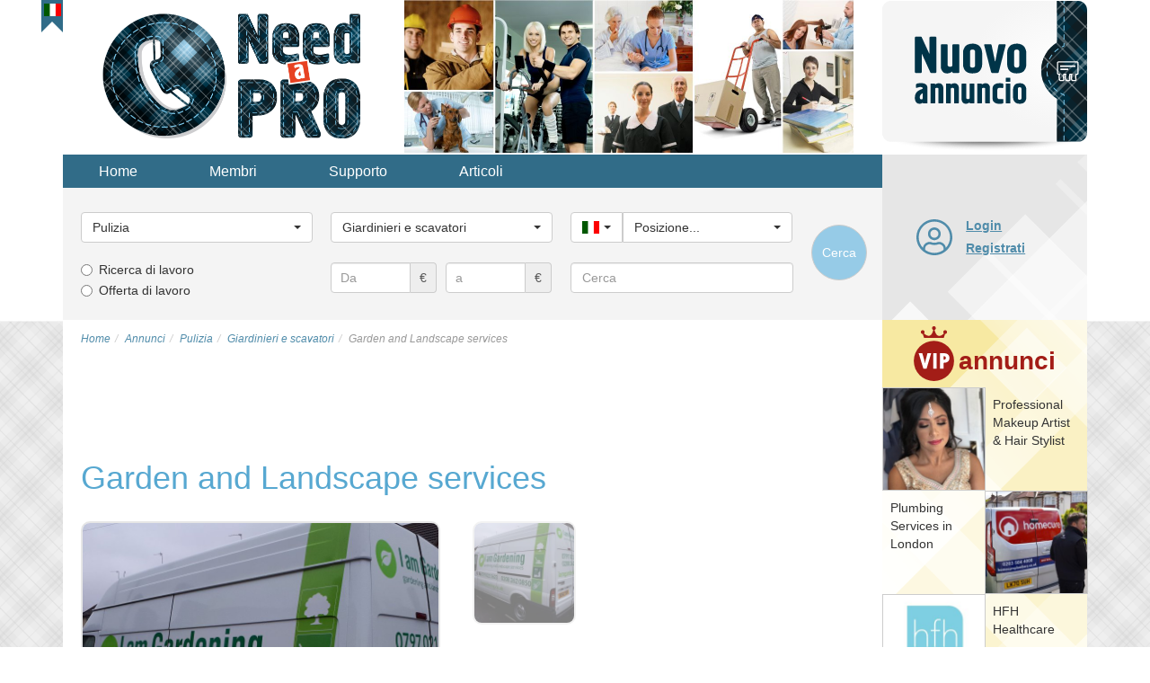

--- FILE ---
content_type: text/html; charset=utf-8
request_url: https://need-a-pro.com/it/categoria/pulizia/giardinieri-e-scavatori/1369-garden-and-landscape-services
body_size: 26017
content:
<!DOCTYPE html>
<html lang="it-it" dir="ltr">
<head>
<title>Garden and Landscape services in London. Giardinieri e scavatori</title>
<meta name="viewport" content="width=device-width, initial-scale=1.0" />
	
	<!-- Preloading fonts. -->
	<link rel="preload" href="/templates/vnadom/fonts/pts55f_w-webfont.woff2" as="font" type="font/woff2" crossorigin /> 
	<link rel="preload" href="/templates/vnadom/fonts/pts75f_w-webfont.woff2" as="font" type="font/woff2" crossorigin />
	<link rel="preload" href="/templates/vnadom/fonts/fontawesome-webfont.woff?v=4.0.3" as="font" type="font/woff" crossorigin /> 	
		
	<!-- Preloading images. -->	
	<link rel="preload" href="/images/logos/need-a-pro-logo@2x.png" as="image" />
	<link rel="preload" href="/images/banners/topbanner@2x.jpg" as="image" media="(min-width: 768px)" />
	<link rel="preload" href="/templates/vnadom/images/vip-mod-badge.svg" as="image" media="(min-width: 768px)" />		
	<link rel="preload" 
		href="/templates/vnadom/images/localizable-images/it-IT.mobile-tm-new-ad-2-lines.svg"
		as="image"
		media="(max-width: 479px)" />	
	<link rel="preload" 
		href="/templates/vnadom/images/localizable-images/it-IT.mobile-tm-new-ad-1-line.svg"
		as="image"
		media="(min-width: 480px) and (max-width: 767px)" />	
		
	
	<link rel="stylesheet" type="text/css" href="/templates/vnadom/css/template.css" />
	
	<meta name="yandex-verification" content="705783b388402604" />
	
	 
	
	<script src="https://ajax.googleapis.com/ajax/libs/jquery/1.12.4/jquery.min.js"></script>
	<script defer type="text/javascript" src="/templates/vnadom/libs/bootstrap/js/bootstrap.min.js"></script>
			
	<base href="https://need-a-pro.com/it/categoria/pulizia/giardinieri-e-scavatori/1369-garden-and-landscape-services" />
	<meta http-equiv="content-type" content="text/html; charset=utf-8" />
	<meta name="keywords" content="GardenServices, GardenersEarthworks, GreeneryPlanting, LandCleaning, Landscaping, Gardening" />
	<meta name="twitter:card" content="summary" />
	<meta name="twitter:site" content="need-a-pro.com" />
	<meta name="og:site_name" content="need-a-pro.com" />
	<meta name="og:title" content="Garden and Landscape services in London. Giardinieri e scavatori" />
	<meta name="twitter:title" content="Garden and Landscape services in London. Giardinieri e scavatori" />
	<meta name="og:description" content="GARDENER SERVICES
Hello, I am a professional freelance gardener.
My services are friendly and reliable.
I cover most aspects of general garden..." />
	<meta name="twitter:description" content="GARDENER SERVICES
Hello, I am a professional freelance gardener.
My services are friendly and reliable.
I cover most aspects of general garden..." />
	<meta name="og:url" content="https://need-a-pro.com/it/categoria/pulizia/giardinieri-e-scavatori/1369-garden-and-landscape-services" />
	<meta name="og:type" content="website" />
	<meta name="og:image" content="https://need-a-pro.com/media/com_jomclassifieds/items/1369/20180409_112655_gallery.jpg" />
	<meta name="twitter:image" content="https://need-a-pro.com/media/com_jomclassifieds/items/1369/20180409_112655_gallery.jpg" />
	<meta name="description" content="GARDENER SERVICES
Hello, I am a professional freelance gardener.
My services are friendly and reliable.
I cover most aspects of general garden..." />
	
	<script src="https://need-a-pro.com/templates/vnadom/libs/blueimp-gallery/js/blueimp-gallery.min.js" type="text/javascript"></script>
	<script src="https://need-a-pro.com/templates/vnadom/libs/raty/jquery.raty.js" type="text/javascript"></script>
	<script src="https://need-a-pro.com/templates/vnadom/libs/bootbox/bootbox.min.js" type="text/javascript"></script>
	<script src="https://need-a-pro.com/templates/vnadom/libs/bootstrap-select/bootstrap-select.min.js" type="text/javascript" defer="defer"></script>
	<script src="https://need-a-pro.com/templates/vnadom/js/frontend.js" type="text/javascript"></script>
	<script type="text/javascript">
$(document).ready(function() {
				bootbox.setDefaults({
					locale: "en"
				});
			});$(document).ready(function() {var ls = $('.selectpicker.selectpicker-data-live-search');var dw100 = $('.selectpicker.selectpicker-data-width-100-percent');var sp = $('.selectpicker');if (ls.length) {ls.attr('data-live-search','true');}if (dw100.length) {dw100.attr('data-width','100%');}if (sp.length) {sp.selectpicker({noneSelectedText : 'Nothing selected',noneResultsText : 'No results match',countSelectedText: '{0} of {1} selected'});}});$(document).ready(function(){$('.hasTooltip').tooltip({html: true, container: "body"});});jQueryKeepAlive(2640000);
			$(document).ready(function() {
				$('#country_id').change(function() { 
					var countryId = $('#country_id').val();
					var locSelect = $('#location_id');
					if (countryId != '') {
						var options = '<option value="" data-divider="true"></option>';	
						var prevIsMain = false;
						for (var i=0; i<locationsByCountry[countryId].length; i++) {
							if (prevIsMain == true && (locationsByCountry[countryId][i].is_main == 0)) {
								options += '<option value="" data-divider="true"></option>';	
							}
							prevIsMain = (locationsByCountry[countryId][i].is_main == 1);
							options += '<option value="' + locationsByCountry[countryId][i].id + '">' + locationsByCountry[countryId][i].name + '</option>';
						}
						locSelect.removeAttr('\disabled').html(options);
					} else {
						locSelect.val('').attr('disabled','disabled');
					}
					locSelect.selectpicker('refresh');
				});			
			});
		
			var locationsByCountry;
			jQuery(document).ready(function() {
				locationsByCountry = jQuery.parseJSON('{"1":[{"id":"483","name":"Belfast","country_id":"1","is_main":"1"},{"id":"135","name":"Birmingham","country_id":"1","is_main":"1"},{"id":"112","name":"Bristol","country_id":"1","is_main":"1"},{"id":"484","name":"Cardiff","country_id":"1","is_main":"1"},{"id":"482","name":"Edinburgh","country_id":"1","is_main":"1"},{"id":"494","name":"Glasgow","country_id":"1","is_main":"1"},{"id":"485","name":"Leeds","country_id":"1","is_main":"1"},{"id":"498","name":"Liverpool","country_id":"1","is_main":"1"},{"id":"15","name":"London","country_id":"1","is_main":"1"},{"id":"499","name":"Manchester","country_id":"1","is_main":"1"},{"id":"486","name":"Sheffield","country_id":"1","is_main":"1"},{"id":"537","name":"Aberdeen","country_id":"1","is_main":"0"},{"id":"68","name":"Aberdeenshire","country_id":"1","is_main":"0"},{"id":"121","name":"Anglesey","country_id":"1","is_main":"0"},{"id":"69","name":"Angus","country_id":"1","is_main":"0"},{"id":"70","name":"Argyll","country_id":"1","is_main":"0"},{"id":"71","name":"Ayrshire","country_id":"1","is_main":"0"},{"id":"72","name":"Banffshire","country_id":"1","is_main":"0"},{"id":"16","name":"Barking and Dagenham (London)","country_id":"1","is_main":"0"},{"id":"17","name":"Barnet (London)","country_id":"1","is_main":"0"},{"id":"560","name":"Basildon","country_id":"1","is_main":"0"},{"id":"534","name":"Basingstoke","country_id":"1","is_main":"0"},{"id":"582","name":"Bath","country_id":"1","is_main":"0"},{"id":"543","name":"Bedford","country_id":"1","is_main":"0"},{"id":"102","name":"Berkshire","country_id":"1","is_main":"0"},{"id":"73","name":"Berwickshire","country_id":"1","is_main":"0"},{"id":"18","name":"Bexley (London)","country_id":"1","is_main":"0"},{"id":"500","name":"Birkenhead","country_id":"1","is_main":"0"},{"id":"550","name":"Blackburn","country_id":"1","is_main":"0"},{"id":"551","name":"Blackpool","country_id":"1","is_main":"0"},{"id":"504","name":"Bolton","country_id":"1","is_main":"0"},{"id":"552","name":"Bournemouth","country_id":"1","is_main":"0"},{"id":"495","name":"Bradford","country_id":"1","is_main":"0"},{"id":"122","name":"Breconshire","country_id":"1","is_main":"0"},{"id":"19","name":"Brent (London)","country_id":"1","is_main":"0"},{"id":"523","name":"Brighton","country_id":"1","is_main":"0"},{"id":"20","name":"Bromley (London)","country_id":"1","is_main":"0"},{"id":"103","name":"Buckinghamshire","country_id":"1","is_main":"0"},{"id":"74","name":"Bute","country_id":"1","is_main":"0"},{"id":"123","name":"Caernarvonshire","country_id":"1","is_main":"0"},{"id":"75","name":"Caithness","country_id":"1","is_main":"0"},{"id":"556","name":"Cambridge","country_id":"1","is_main":"0"},{"id":"3","name":"Cambridgeshire","country_id":"1","is_main":"0"},{"id":"21","name":"Camden (London)","country_id":"1","is_main":"0"},{"id":"124","name":"Cardiganshire","country_id":"1","is_main":"0"},{"id":"581","name":"Carlisle","country_id":"1","is_main":"0"},{"id":"125","name":"Carmarthenshire","country_id":"1","is_main":"0"},{"id":"559","name":"Chelmsford","country_id":"1","is_main":"0"},{"id":"55","name":"Cheshire","country_id":"1","is_main":"0"},{"id":"546","name":"Chester","country_id":"1","is_main":"0"},{"id":"528","name":"Chesterfield","country_id":"1","is_main":"0"},{"id":"76","name":"Clackmannanshire","country_id":"1","is_main":"0"},{"id":"558","name":"Colchester","country_id":"1","is_main":"0"},{"id":"113","name":"Cornwall","country_id":"1","is_main":"0"},{"id":"61","name":"County Antrim","country_id":"1","is_main":"0"},{"id":"62","name":"County Armagh","country_id":"1","is_main":"0"},{"id":"63","name":"County Down","country_id":"1","is_main":"0"},{"id":"49","name":"County Durham","country_id":"1","is_main":"0"},{"id":"64","name":"County Fermanagh","country_id":"1","is_main":"0"},{"id":"65","name":"County Londonderry","country_id":"1","is_main":"0"},{"id":"66","name":"County Tyrone","country_id":"1","is_main":"0"},{"id":"487","name":"Coventry","country_id":"1","is_main":"0"},{"id":"22","name":"Croydon (London)","country_id":"1","is_main":"0"},{"id":"56","name":"Cumbria","country_id":"1","is_main":"0"},{"id":"548","name":"Darlington","country_id":"1","is_main":"0"},{"id":"568","name":"Dartford","country_id":"1","is_main":"0"},{"id":"126","name":"Denbighshire","country_id":"1","is_main":"0"},{"id":"527","name":"Derby","country_id":"1","is_main":"0"},{"id":"9","name":"Derbyshire","country_id":"1","is_main":"0"},{"id":"114","name":"Devon","country_id":"1","is_main":"0"},{"id":"514","name":"Doncaster","country_id":"1","is_main":"0"},{"id":"115","name":"Dorset","country_id":"1","is_main":"0"},{"id":"489","name":"Dudley","country_id":"1","is_main":"0"},{"id":"77","name":"Dumbartonshire","country_id":"1","is_main":"0"},{"id":"78","name":"Dumfriesshire","country_id":"1","is_main":"0"},{"id":"564","name":"Dundee","country_id":"1","is_main":"0"},{"id":"23","name":"Ealing (London)","country_id":"1","is_main":"0"},{"id":"79","name":"East Lothian","country_id":"1","is_main":"0"},{"id":"104","name":"East Sussex","country_id":"1","is_main":"0"},{"id":"526","name":"Eastbourne","country_id":"1","is_main":"0"},{"id":"24","name":"Enfield (London)","country_id":"1","is_main":"0"},{"id":"4","name":"Essex","country_id":"1","is_main":"0"},{"id":"530","name":"Exeter","country_id":"1","is_main":"0"},{"id":"576","name":"Falkirk","country_id":"1","is_main":"0"},{"id":"80","name":"Fife","country_id":"1","is_main":"0"},{"id":"127","name":"Flintshire","country_id":"1","is_main":"0"},{"id":"522","name":"Gateshead","country_id":"1","is_main":"0"},{"id":"567","name":"Gillingham","country_id":"1","is_main":"0"},{"id":"128","name":"Glamorgan","country_id":"1","is_main":"0"},{"id":"116","name":"Gloucestershire","country_id":"1","is_main":"0"},{"id":"57","name":"Great Manchester","country_id":"1","is_main":"0"},{"id":"25","name":"Greenwich (London)","country_id":"1","is_main":"0"},{"id":"579","name":"Grimsby","country_id":"1","is_main":"0"},{"id":"26","name":"Hackney (London)","country_id":"1","is_main":"0"},{"id":"27","name":"Hammersmith Fulham (London)","country_id":"1","is_main":"0"},{"id":"105","name":"Hampshire","country_id":"1","is_main":"0"},{"id":"28","name":"Haringey (London)","country_id":"1","is_main":"0"},{"id":"29","name":"Harrow (London)","country_id":"1","is_main":"0"},{"id":"524","name":"Hastings","country_id":"1","is_main":"0"},{"id":"30","name":"Havering (London)","country_id":"1","is_main":"0"},{"id":"572","name":"Hemel Hempstead","country_id":"1","is_main":"0"},{"id":"136","name":"Herefordshire","country_id":"1","is_main":"0"},{"id":"5","name":"Hertfordshire","country_id":"1","is_main":"0"},{"id":"536","name":"High Wycombe","country_id":"1","is_main":"0"},{"id":"31","name":"Hillingdon (London)","country_id":"1","is_main":"0"},{"id":"32","name":"Hounslow (London)","country_id":"1","is_main":"0"},{"id":"525","name":"Hove","country_id":"1","is_main":"0"},{"id":"496","name":"Huddersfield","country_id":"1","is_main":"0"},{"id":"81","name":"Inverness","country_id":"1","is_main":"0"},{"id":"563","name":"Ipswich","country_id":"1","is_main":"0"},{"id":"106","name":"Isle of Wight","country_id":"1","is_main":"0"},{"id":"117","name":"Isles of Scilly","country_id":"1","is_main":"0"},{"id":"33","name":"Islington (London)","country_id":"1","is_main":"0"},{"id":"10","name":"Kensington and Chelsea","country_id":"1","is_main":"0"},{"id":"107","name":"Kent","country_id":"1","is_main":"0"},{"id":"82","name":"Kincardineshire","country_id":"1","is_main":"0"},{"id":"34","name":"Kingston upon Thames (London)","country_id":"1","is_main":"0"},{"id":"510","name":"Kingston-upon-Hull","country_id":"1","is_main":"0"},{"id":"83","name":"Kinross-shire","country_id":"1","is_main":"0"},{"id":"84","name":"Kirkcudbrightshire","country_id":"1","is_main":"0"},{"id":"35","name":"Lambeth (London)","country_id":"1","is_main":"0"},{"id":"85","name":"Lanarkshire","country_id":"1","is_main":"0"},{"id":"58","name":"Lancashire","country_id":"1","is_main":"0"},{"id":"516","name":"Leicester","country_id":"1","is_main":"0"},{"id":"11","name":"Leicestershire","country_id":"1","is_main":"0"},{"id":"36","name":"Lewisham (London)","country_id":"1","is_main":"0"},{"id":"578","name":"Lincoln","country_id":"1","is_main":"0"},{"id":"12","name":"Lincolnshire","country_id":"1","is_main":"0"},{"id":"575","name":"Londonderry","country_id":"1","is_main":"0"},{"id":"542","name":"Luton","country_id":"1","is_main":"0"},{"id":"566","name":"Maidstone","country_id":"1","is_main":"0"},{"id":"519","name":"Mansfield","country_id":"1","is_main":"0"},{"id":"129","name":"Merionethshire","country_id":"1","is_main":"0"},{"id":"59","name":"Merseyside","country_id":"1","is_main":"0"},{"id":"37","name":"Merton (London)","country_id":"1","is_main":"0"},{"id":"512","name":"Middlesbrough","country_id":"1","is_main":"0"},{"id":"86","name":"Midlothian","country_id":"1","is_main":"0"},{"id":"535","name":"Milton Keynes","country_id":"1","is_main":"0"},{"id":"130","name":"Monmouthshire","country_id":"1","is_main":"0"},{"id":"131","name":"Montgomeryshire","country_id":"1","is_main":"0"},{"id":"87","name":"Moray","country_id":"1","is_main":"0"},{"id":"88","name":"Nairnshire","country_id":"1","is_main":"0"},{"id":"520","name":"Newcastle-upon-Tyne","country_id":"1","is_main":"0"},{"id":"38","name":"Newham (London)","country_id":"1","is_main":"0"},{"id":"569","name":"Newport","country_id":"1","is_main":"0"},{"id":"6","name":"Norfolk","country_id":"1","is_main":"0"},{"id":"540","name":"Northampton","country_id":"1","is_main":"0"},{"id":"13","name":"Northamptonshire","country_id":"1","is_main":"0"},{"id":"50","name":"Northumberland","country_id":"1","is_main":"0"},{"id":"554","name":"Norwich","country_id":"1","is_main":"0"},{"id":"518","name":"Nottingham","country_id":"1","is_main":"0"},{"id":"14","name":"Nottinghamshire","country_id":"1","is_main":"0"},{"id":"574","name":"Nuneaton","country_id":"1","is_main":"0"},{"id":"509","name":"Oldham","country_id":"1","is_main":"0"},{"id":"89","name":"Orkney","country_id":"1","is_main":"0"},{"id":"565","name":"Oxford","country_id":"1","is_main":"0"},{"id":"108","name":"Oxfordshire","country_id":"1","is_main":"0"},{"id":"90","name":"Peebleshire","country_id":"1","is_main":"0"},{"id":"132","name":"Pembrokeshire","country_id":"1","is_main":"0"},{"id":"91","name":"Perthshire","country_id":"1","is_main":"0"},{"id":"555","name":"Peterborough","country_id":"1","is_main":"0"},{"id":"529","name":"Plymouth","country_id":"1","is_main":"0"},{"id":"553","name":"Poole","country_id":"1","is_main":"0"},{"id":"533","name":"Portsmouth","country_id":"1","is_main":"0"},{"id":"549","name":"Preston","country_id":"1","is_main":"0"},{"id":"133","name":"Radnorshire","country_id":"1","is_main":"0"},{"id":"561","name":"Rayleigh","country_id":"1","is_main":"0"},{"id":"538","name":"Reading","country_id":"1","is_main":"0"},{"id":"39","name":"Redbridge (London)","country_id":"1","is_main":"0"},{"id":"92","name":"Renfrewshire","country_id":"1","is_main":"0"},{"id":"40","name":"Richmond upon Thames (London)","country_id":"1","is_main":"0"},{"id":"506","name":"Rochdale","country_id":"1","is_main":"0"},{"id":"93","name":"Ross & Cromarty","country_id":"1","is_main":"0"},{"id":"515","name":"Rotherham","country_id":"1","is_main":"0"},{"id":"94","name":"Roxburghshire","country_id":"1","is_main":"0"},{"id":"41","name":"Royal Borough of Kensington and Chelsea (London)","country_id":"1","is_main":"0"},{"id":"505","name":"Sale","country_id":"1","is_main":"0"},{"id":"503","name":"Salford","country_id":"1","is_main":"0"},{"id":"580","name":"Scunthorpe","country_id":"1","is_main":"0"},{"id":"95","name":"Selkirkshire","country_id":"1","is_main":"0"},{"id":"96","name":"Shetland","country_id":"1","is_main":"0"},{"id":"137","name":"Shropshire","country_id":"1","is_main":"0"},{"id":"539","name":"Slough","country_id":"1","is_main":"0"},{"id":"492","name":"Solihull","country_id":"1","is_main":"0"},{"id":"118","name":"Somerset","country_id":"1","is_main":"0"},{"id":"532","name":"Southampton","country_id":"1","is_main":"0"},{"id":"557","name":"Southend-on-Sea","country_id":"1","is_main":"0"},{"id":"501","name":"Southport","country_id":"1","is_main":"0"},{"id":"42","name":"Southwark (London)","country_id":"1","is_main":"0"},{"id":"570","name":"St Alban\u2019s","country_id":"1","is_main":"0"},{"id":"502","name":"St Helen\u2019s","country_id":"1","is_main":"0"},{"id":"138","name":"Staffordshire","country_id":"1","is_main":"0"},{"id":"97","name":"Stirlingshire","country_id":"1","is_main":"0"},{"id":"507","name":"Stockport","country_id":"1","is_main":"0"},{"id":"547","name":"Stockton-on-Tees","country_id":"1","is_main":"0"},{"id":"517","name":"Stoke-on-Trent","country_id":"1","is_main":"0"},{"id":"7","name":"Suffolk","country_id":"1","is_main":"0"},{"id":"521","name":"Sunderland","country_id":"1","is_main":"0"},{"id":"109","name":"Surrey","country_id":"1","is_main":"0"},{"id":"98","name":"Sutherland","country_id":"1","is_main":"0"},{"id":"43","name":"Sutton (London)","country_id":"1","is_main":"0"},{"id":"531","name":"Swansea","country_id":"1","is_main":"0"},{"id":"544","name":"Swindon","country_id":"1","is_main":"0"},{"id":"493","name":"Tamworth","country_id":"1","is_main":"0"},{"id":"51","name":"Teeside","country_id":"1","is_main":"0"},{"id":"562","name":"Telford","country_id":"1","is_main":"0"},{"id":"44","name":"Tower Hamlets (London)","country_id":"1","is_main":"0"},{"id":"52","name":"Tyne and Wear","country_id":"1","is_main":"0"},{"id":"497","name":"Wakefield","country_id":"1","is_main":"0"},{"id":"490","name":"Walsall","country_id":"1","is_main":"0"},{"id":"45","name":"Waltham Forest (London)","country_id":"1","is_main":"0"},{"id":"46","name":"Wandsworth (London)","country_id":"1","is_main":"0"},{"id":"545","name":"Warrington","country_id":"1","is_main":"0"},{"id":"139","name":"Warwickshire","country_id":"1","is_main":"0"},{"id":"571","name":"Watford","country_id":"1","is_main":"0"},{"id":"491","name":"West Bromwich","country_id":"1","is_main":"0"},{"id":"99","name":"West Lothian","country_id":"1","is_main":"0"},{"id":"140","name":"West Midlands","country_id":"1","is_main":"0"},{"id":"110","name":"West Sussex","country_id":"1","is_main":"0"},{"id":"47","name":"Westminster (London)","country_id":"1","is_main":"0"},{"id":"508","name":"Wigan","country_id":"1","is_main":"0"},{"id":"100","name":"Wigtownshire","country_id":"1","is_main":"0"},{"id":"119","name":"Wiltshire","country_id":"1","is_main":"0"},{"id":"577","name":"Woking","country_id":"1","is_main":"0"},{"id":"488","name":"Wolverhampton","country_id":"1","is_main":"0"},{"id":"573","name":"Worcester","country_id":"1","is_main":"0"},{"id":"141","name":"Worcestershire","country_id":"1","is_main":"0"},{"id":"511","name":"York","country_id":"1","is_main":"0"},{"id":"53","name":"Yorkshire","country_id":"1","is_main":"0"}],"142":[{"id":"168","name":"Bari","country_id":"142","is_main":"1"},{"id":"152","name":"Bologna","country_id":"142","is_main":"1"},{"id":"173","name":"Catania","country_id":"142","is_main":"1"},{"id":"175","name":"Firenze","country_id":"142","is_main":"1"},{"id":"158","name":"Genova","country_id":"142","is_main":"1"},{"id":"160","name":"Milano","country_id":"142","is_main":"1"},{"id":"150","name":"Napoli","country_id":"142","is_main":"1"},{"id":"172","name":"Palermo","country_id":"142","is_main":"1"},{"id":"156","name":"Roma","country_id":"142","is_main":"1"},{"id":"166","name":"Torino","country_id":"142","is_main":"1"},{"id":"193","name":"Acerra","country_id":"142","is_main":"0"},{"id":"279","name":"Acireale","country_id":"142","is_main":"0"},{"id":"194","name":"Afragola","country_id":"142","is_main":"0"},{"id":"280","name":"Agrigento","country_id":"142","is_main":"0"},{"id":"256","name":"Alessandria","country_id":"142","is_main":"0"},{"id":"262","name":"Altamura","country_id":"142","is_main":"0"},{"id":"162","name":"Ancona","country_id":"142","is_main":"0"},{"id":"263","name":"Andria","country_id":"142","is_main":"0"},{"id":"226","name":"Anzio","country_id":"142","is_main":"0"},{"id":"181","name":"Aosta","country_id":"142","is_main":"0"},{"id":"227","name":"Aprilia","country_id":"142","is_main":"0"},{"id":"292","name":"Arezzo","country_id":"142","is_main":"0"},{"id":"253","name":"Ascoli Piceno","country_id":"142","is_main":"0"},{"id":"257","name":"Asti","country_id":"142","is_main":"0"},{"id":"195","name":"Avellino","country_id":"142","is_main":"0"},{"id":"196","name":"Aversa","country_id":"142","is_main":"0"},{"id":"281","name":"Bagheria","country_id":"142","is_main":"0"},{"id":"264","name":"Barletta","country_id":"142","is_main":"0"},{"id":"197","name":"Battipaglia","country_id":"142","is_main":"0"},{"id":"198","name":"Benevento","country_id":"142","is_main":"0"},{"id":"239","name":"Bergamo","country_id":"142","is_main":"0"},{"id":"265","name":"Bisceglie","country_id":"142","is_main":"0"},{"id":"266","name":"Bitonto","country_id":"142","is_main":"0"},{"id":"305","name":"Bolzano","country_id":"142","is_main":"0"},{"id":"240","name":"Brescia","country_id":"142","is_main":"0"},{"id":"267","name":"Brindisi","country_id":"142","is_main":"0"},{"id":"241","name":"Busto Arsizio","country_id":"142","is_main":"0"},{"id":"170","name":"Cagliari","country_id":"142","is_main":"0"},{"id":"282","name":"Caltanissetta","country_id":"142","is_main":"0"},{"id":"164","name":"Campobasso","country_id":"142","is_main":"0"},{"id":"212","name":"Carpi","country_id":"142","is_main":"0"},{"id":"293","name":"Carrara","country_id":"142","is_main":"0"},{"id":"199","name":"Casalnuovo di Napoli","country_id":"142","is_main":"0"},{"id":"200","name":"Caserta","country_id":"142","is_main":"0"},{"id":"201","name":"Casoria","country_id":"142","is_main":"0"},{"id":"202","name":"Castellammare di Stabia","country_id":"142","is_main":"0"},{"id":"148","name":"Catanzaro","country_id":"142","is_main":"0"},{"id":"203","name":"Cava de\u0027 Tirreni","country_id":"142","is_main":"0"},{"id":"268","name":"Cerignola","country_id":"142","is_main":"0"},{"id":"213","name":"Cesena","country_id":"142","is_main":"0"},{"id":"184","name":"Chieti","country_id":"142","is_main":"0"},{"id":"242","name":"Cinisello Balsamo","country_id":"142","is_main":"0"},{"id":"228","name":"Civitavecchia","country_id":"142","is_main":"0"},{"id":"258","name":"Collegno","country_id":"142","is_main":"0"},{"id":"243","name":"Como","country_id":"142","is_main":"0"},{"id":"189","name":"Cosenza","country_id":"142","is_main":"0"},{"id":"244","name":"Cremona","country_id":"142","is_main":"0"},{"id":"190","name":"Crotone","country_id":"142","is_main":"0"},{"id":"259","name":"Cuneo","country_id":"142","is_main":"0"},{"id":"204","name":"Ercolano","country_id":"142","is_main":"0"},{"id":"214","name":"Faenza","country_id":"142","is_main":"0"},{"id":"254","name":"Fano","country_id":"142","is_main":"0"},{"id":"215","name":"Ferrara","country_id":"142","is_main":"0"},{"id":"229","name":"Fiumicino","country_id":"142","is_main":"0"},{"id":"269","name":"Foggia","country_id":"142","is_main":"0"},{"id":"306","name":"Foligno","country_id":"142","is_main":"0"},{"id":"216","name":"Forl\u00ec","country_id":"142","is_main":"0"},{"id":"245","name":"Gallarate","country_id":"142","is_main":"0"},{"id":"283","name":"Gela","country_id":"142","is_main":"0"},{"id":"205","name":"Giugliano in Campania","country_id":"142","is_main":"0"},{"id":"295","name":"Grosseto","country_id":"142","is_main":"0"},{"id":"230","name":"Guidonia Montecelio","country_id":"142","is_main":"0"},{"id":"217","name":"Imola","country_id":"142","is_main":"0"},{"id":"144","name":"L\u0027Aquila","country_id":"142","is_main":"0"},{"id":"236","name":"La Spezia","country_id":"142","is_main":"0"},{"id":"191","name":"Lamezia Terme","country_id":"142","is_main":"0"},{"id":"231","name":"Latina","country_id":"142","is_main":"0"},{"id":"270","name":"Lecce","country_id":"142","is_main":"0"},{"id":"246","name":"Legnano","country_id":"142","is_main":"0"},{"id":"296","name":"Livorno","country_id":"142","is_main":"0"},{"id":"297","name":"Lucca","country_id":"142","is_main":"0"},{"id":"271","name":"Manfredonia","country_id":"142","is_main":"0"},{"id":"206","name":"Marano di Napoli","country_id":"142","is_main":"0"},{"id":"284","name":"Marsala","country_id":"142","is_main":"0"},{"id":"298","name":"Massa","country_id":"142","is_main":"0"},{"id":"188","name":"Matera","country_id":"142","is_main":"0"},{"id":"285","name":"Mazara del Vallo","country_id":"142","is_main":"0"},{"id":"286","name":"Messina","country_id":"142","is_main":"0"},{"id":"218","name":"Modena","country_id":"142","is_main":"0"},{"id":"287","name":"Modica","country_id":"142","is_main":"0"},{"id":"272","name":"Molfetta","country_id":"142","is_main":"0"},{"id":"260","name":"Moncalieri","country_id":"142","is_main":"0"},{"id":"185","name":"Montesilvano","country_id":"142","is_main":"0"},{"id":"247","name":"Monza","country_id":"142","is_main":"0"},{"id":"261","name":"Novara","country_id":"142","is_main":"0"},{"id":"276","name":"Olbia","country_id":"142","is_main":"0"},{"id":"308","name":"Padova","country_id":"142","is_main":"0"},{"id":"219","name":"Parma","country_id":"142","is_main":"0"},{"id":"248","name":"Pavia","country_id":"142","is_main":"0"},{"id":"179","name":"Perugia","country_id":"142","is_main":"0"},{"id":"255","name":"Pesaro","country_id":"142","is_main":"0"},{"id":"186","name":"Pescara","country_id":"142","is_main":"0"},{"id":"220","name":"Piacenza","country_id":"142","is_main":"0"},{"id":"299","name":"Pisa","country_id":"142","is_main":"0"},{"id":"300","name":"Pistoia","country_id":"142","is_main":"0"},{"id":"232","name":"Pomezia","country_id":"142","is_main":"0"},{"id":"224","name":"Pordenone","country_id":"142","is_main":"0"},{"id":"207","name":"Portici","country_id":"142","is_main":"0"},{"id":"146","name":"Potenza","country_id":"142","is_main":"0"},{"id":"208","name":"Pozzuoli","country_id":"142","is_main":"0"},{"id":"301","name":"Prato","country_id":"142","is_main":"0"},{"id":"277","name":"Quartu Sant\u0027Elena","country_id":"142","is_main":"0"},{"id":"288","name":"Ragusa","country_id":"142","is_main":"0"},{"id":"221","name":"Ravenna","country_id":"142","is_main":"0"},{"id":"192","name":"Reggio di Calabria","country_id":"142","is_main":"0"},{"id":"222","name":"Reggio nell\u0027Emilia","country_id":"142","is_main":"0"},{"id":"249","name":"Rho","country_id":"142","is_main":"0"},{"id":"223","name":"Rimini","country_id":"142","is_main":"0"},{"id":"309","name":"Rovigo","country_id":"142","is_main":"0"},{"id":"209","name":"Salerno","country_id":"142","is_main":"0"},{"id":"273","name":"San Severo","country_id":"142","is_main":"0"},{"id":"237","name":"Sanremo","country_id":"142","is_main":"0"},{"id":"278","name":"Sassari","country_id":"142","is_main":"0"},{"id":"238","name":"Savona","country_id":"142","is_main":"0"},{"id":"210","name":"Scafati","country_id":"142","is_main":"0"},{"id":"302","name":"Scandicci","country_id":"142","is_main":"0"},{"id":"250","name":"Sesto San Giovanni","country_id":"142","is_main":"0"},{"id":"303","name":"Siena","country_id":"142","is_main":"0"},{"id":"289","name":"Siracusa","country_id":"142","is_main":"0"},{"id":"274","name":"Taranto","country_id":"142","is_main":"0"},{"id":"187","name":"Teramo","country_id":"142","is_main":"0"},{"id":"307","name":"Terni","country_id":"142","is_main":"0"},{"id":"233","name":"Tivoli","country_id":"142","is_main":"0"},{"id":"211","name":"Torre del Greco","country_id":"142","is_main":"0"},{"id":"275","name":"Trani","country_id":"142","is_main":"0"},{"id":"290","name":"Trapani","country_id":"142","is_main":"0"},{"id":"177","name":"Trento","country_id":"142","is_main":"0"},{"id":"310","name":"Treviso","country_id":"142","is_main":"0"},{"id":"154","name":"Trieste","country_id":"142","is_main":"0"},{"id":"225","name":"Udine","country_id":"142","is_main":"0"},{"id":"251","name":"Varese","country_id":"142","is_main":"0"},{"id":"234","name":"Velletri","country_id":"142","is_main":"0"},{"id":"183","name":"Venezia","country_id":"142","is_main":"0"},{"id":"311","name":"Verona","country_id":"142","is_main":"0"},{"id":"304","name":"Viareggio","country_id":"142","is_main":"0"},{"id":"312","name":"Vicenza","country_id":"142","is_main":"0"},{"id":"252","name":"Vigevano","country_id":"142","is_main":"0"},{"id":"235","name":"Viterbo","country_id":"142","is_main":"0"},{"id":"291","name":"Vittoria","country_id":"142","is_main":"0"}],"313":[{"id":"320","name":"Bordeaux","country_id":"313","is_main":"1"},{"id":"373","name":"Grenoble","country_id":"313","is_main":"1"},{"id":"370","name":"Le Havre","country_id":"313","is_main":"1"},{"id":"343","name":"Lille","country_id":"313","is_main":"1"},{"id":"353","name":"Lyon","country_id":"313","is_main":"1"},{"id":"351","name":"Marseille","country_id":"313","is_main":"1"},{"id":"333","name":"Montpellier","country_id":"313","is_main":"1"},{"id":"345","name":"Nantes","country_id":"313","is_main":"1"},{"id":"368","name":"Nice","country_id":"313","is_main":"1"},{"id":"331","name":"Paris","country_id":"313","is_main":"1"},{"id":"371","name":"Reims","country_id":"313","is_main":"1"},{"id":"322","name":"Rennes","country_id":"313","is_main":"1"},{"id":"369","name":"Saint-\u00c9tienne","country_id":"313","is_main":"1"},{"id":"319","name":"Strasbourg","country_id":"313","is_main":"1"},{"id":"372","name":"Toulon","country_id":"313","is_main":"1"},{"id":"341","name":"Toulouse","country_id":"313","is_main":"1"},{"id":"357","name":"Ajaccio","country_id":"313","is_main":"0"},{"id":"347","name":"Amiens","country_id":"313","is_main":"0"},{"id":"376","name":"Angers","country_id":"313","is_main":"0"},{"id":"394","name":"Angoul\u00eame","country_id":"313","is_main":"0"},{"id":"393","name":"Annecy","country_id":"313","is_main":"0"},{"id":"383","name":"Avignon","country_id":"313","is_main":"0"},{"id":"361","name":"Basse-Terre","country_id":"313","is_main":"0"},{"id":"396","name":"Bayonne","country_id":"313","is_main":"0"},{"id":"329","name":"Besan\u00e7on","country_id":"313","is_main":"0"},{"id":"374","name":"Brest","country_id":"313","is_main":"0"},{"id":"339","name":"Caen","country_id":"313","is_main":"0"},{"id":"385","name":"Calais","country_id":"313","is_main":"0"},{"id":"359","name":"Cayenne","country_id":"313","is_main":"0"},{"id":"327","name":"Ch\u00e2lons-en- Champagne","country_id":"313","is_main":"0"},{"id":"392","name":"Chamb\u00e9ry","country_id":"313","is_main":"0"},{"id":"321","name":"Clermont-Ferrand","country_id":"313","is_main":"0"},{"id":"323","name":"Dijon","country_id":"313","is_main":"0"},{"id":"395","name":"Douai","country_id":"313","is_main":"0"},{"id":"387","name":"Dunkerque","country_id":"313","is_main":"0"},{"id":"363","name":"Fort-de-France","country_id":"313","is_main":"0"},{"id":"386","name":"La Rochelle","country_id":"313","is_main":"0"},{"id":"375","name":"Le Mans","country_id":"313","is_main":"0"},{"id":"335","name":"Limoges","country_id":"313","is_main":"0"},{"id":"390","name":"Lorient","country_id":"313","is_main":"0"},{"id":"365","name":"Mamoudzou","country_id":"313","is_main":"0"},{"id":"337","name":"Metz","country_id":"313","is_main":"0"},{"id":"379","name":"Mulhouse","country_id":"313","is_main":"0"},{"id":"381","name":"Nancy","country_id":"313","is_main":"0"},{"id":"377","name":"N\u00eemes","country_id":"313","is_main":"0"},{"id":"325","name":"Orl\u00e9ans","country_id":"313","is_main":"0"},{"id":"384","name":"Pau","country_id":"313","is_main":"0"},{"id":"380","name":"Perpignan","country_id":"313","is_main":"0"},{"id":"349","name":"Poitiers","country_id":"313","is_main":"0"},{"id":"382","name":"Roubaix","country_id":"313","is_main":"0"},{"id":"355","name":"Rouen","country_id":"313","is_main":"0"},{"id":"367","name":"Saint-Denis","country_id":"313","is_main":"0"},{"id":"388","name":"Saint-Nazaire","country_id":"313","is_main":"0"},{"id":"397","name":"Thionville","country_id":"313","is_main":"0"},{"id":"378","name":"Tours","country_id":"313","is_main":"0"},{"id":"391","name":"Troyes","country_id":"313","is_main":"0"},{"id":"389","name":"Valence","country_id":"313","is_main":"0"}],"398":[{"id":"423","name":"Anderlecht","country_id":"398","is_main":"1"},{"id":"400","name":"Antwerpen","country_id":"398","is_main":"1"},{"id":"408","name":"Brugge","country_id":"398","is_main":"1"},{"id":"421","name":"Brussels","country_id":"398","is_main":"1"},{"id":"419","name":"Charleroi","country_id":"398","is_main":"1"},{"id":"402","name":"Gent","country_id":"398","is_main":"1"},{"id":"404","name":"Leuven","country_id":"398","is_main":"1"},{"id":"412","name":"Li\u00e8ge","country_id":"398","is_main":"1"},{"id":"416","name":"Namur","country_id":"398","is_main":"1"},{"id":"422","name":"Schaerbeek","country_id":"398","is_main":"1"},{"id":"481","name":"Aarschot","country_id":"398","is_main":"0"},{"id":"427","name":"Alost","country_id":"398","is_main":"0"},{"id":"414","name":"Arlon","country_id":"398","is_main":"0"},{"id":"446","name":"Beringen","country_id":"398","is_main":"0"},{"id":"443","name":"Beveren","country_id":"398","is_main":"0"},{"id":"477","name":"Bilzen","country_id":"398","is_main":"0"},{"id":"472","name":"Binche","country_id":"398","is_main":"0"},{"id":"454","name":"Braine-l\u0027Alleud","country_id":"398","is_main":"0"},{"id":"459","name":"Brasschaat","country_id":"398","is_main":"0"},{"id":"462","name":"Ch\u00e2telet","country_id":"398","is_main":"0"},{"id":"430","name":"Courtrai","country_id":"398","is_main":"0"},{"id":"450","name":"Dilbeek","country_id":"398","is_main":"0"},{"id":"444","name":"Etterbeek","country_id":"398","is_main":"0"},{"id":"467","name":"Evergem","country_id":"398","is_main":"0"},{"id":"439","name":"Forest","country_id":"398","is_main":"0"},{"id":"456","name":"Geel","country_id":"398","is_main":"0"},{"id":"434","name":"Genk","country_id":"398","is_main":"0"},{"id":"473","name":"Grammont","country_id":"398","is_main":"0"},{"id":"463","name":"Grimbergen","country_id":"398","is_main":"0"},{"id":"460","name":"Hal","country_id":"398","is_main":"0"},{"id":"406","name":"Hasselt","country_id":"398","is_main":"0"},{"id":"449","name":"Heist-op-den-Berg","country_id":"398","is_main":"0"},{"id":"455","name":"Herstal","country_id":"398","is_main":"0"},{"id":"476","name":"Heusden-Zolder","country_id":"398","is_main":"0"},{"id":"480","name":"Houthalen-Helchteren","country_id":"398","is_main":"0"},{"id":"425","name":"Ixelles","country_id":"398","is_main":"0"},{"id":"442","name":"Jette","country_id":"398","is_main":"0"},{"id":"469","name":"Knokke-Heist","country_id":"398","is_main":"0"},{"id":"429","name":"La Louvi\u00e8re","country_id":"398","is_main":"0"},{"id":"475","name":"Leeuw-Saint-Pierre","country_id":"398","is_main":"0"},{"id":"466","name":"Lierre","country_id":"398","is_main":"0"},{"id":"452","name":"Lokeren","country_id":"398","is_main":"0"},{"id":"470","name":"Lommel","country_id":"398","is_main":"0"},{"id":"458","name":"Maasmechelen","country_id":"398","is_main":"0"},{"id":"426","name":"Malines","country_id":"398","is_main":"0"},{"id":"474","name":"Menin","country_id":"398","is_main":"0"},{"id":"464","name":"Mol","country_id":"398","is_main":"0"},{"id":"424","name":"Molenbeek-Saint-Jean","country_id":"398","is_main":"0"},{"id":"410","name":"Mons","country_id":"398","is_main":"0"},{"id":"437","name":"Mouscron","country_id":"398","is_main":"0"},{"id":"457","name":"Ninove","country_id":"398","is_main":"0"},{"id":"432","name":"Ostende","country_id":"398","is_main":"0"},{"id":"478","name":"Ottignies-Louvain-la-Neuve","country_id":"398","is_main":"0"},{"id":"436","name":"Roulers","country_id":"398","is_main":"0"},{"id":"441","name":"Saint-Gilles","country_id":"398","is_main":"0"},{"id":"431","name":"Saint-Nicolas","country_id":"398","is_main":"0"},{"id":"453","name":"Saint-Trond","country_id":"398","is_main":"0"},{"id":"468","name":"Schoten","country_id":"398","is_main":"0"},{"id":"435","name":"Seraing","country_id":"398","is_main":"0"},{"id":"445","name":"Termonde","country_id":"398","is_main":"0"},{"id":"471","name":"Tirlemont","country_id":"398","is_main":"0"},{"id":"433","name":"Tournai","country_id":"398","is_main":"0"},{"id":"447","name":"Turnhout","country_id":"398","is_main":"0"},{"id":"428","name":"Uccle","country_id":"398","is_main":"0"},{"id":"438","name":"Verviers","country_id":"398","is_main":"0"},{"id":"448","name":"Vilvorde","country_id":"398","is_main":"0"},{"id":"461","name":"Waregem","country_id":"398","is_main":"0"},{"id":"418","name":"Wavre","country_id":"398","is_main":"0"},{"id":"479","name":"Wevelgem","country_id":"398","is_main":"0"},{"id":"440","name":"Woluwe-Saint-Lambert","country_id":"398","is_main":"0"},{"id":"451","name":"Woluwe-Saint-Pierre","country_id":"398","is_main":"0"},{"id":"465","name":"Ypres","country_id":"398","is_main":"0"}]}');			
			});
		function do_nothing() { return; }
	</script>
	<link rel="shortcut icon" href="/templates/vnadom/images/icons/favicon.ico" />
	<link rel="apple-touch-icon" href="/templates/vnadom/images/icons/touch-icon-iphone.png">
	<link rel="apple-touch-icon" sizes="76x76" href="/templates/vnadom/images/icons/touch-icon-ipad.png">
	<link rel="apple-touch-icon" sizes="120x120" href="/templates/vnadom/images/icons/touch-icon-iphone-retina.png">
	<link rel="apple-touch-icon" sizes="152x152" href="/templates/vnadom/images/icons/touch-icon-ipad-retina.png">		

	<!-- AdSense-->
	<script async src="https://pagead2.googlesyndication.com/pagead/js/adsbygoogle.js?client=ca-pub-1450712190317221" crossorigin="anonymous"></script>
	<meta name="google-adsense-account" content="ca-pub-1450712190317221">
	
	<!--[if lt IE 9]>
		<script src="/media/jui/js/html5.js"></script>
	<![endif]-->
<link rel="canonical" href="https://need-a-pro.com/it/categoria/pulizia/giardinieri-e-scavatori/1369-garden-and-landscape-services" />
</head>

<body itemscope itemtype="https://schema.org/ItemPage">

	<meta itemprop="name" content="Garden and Landscape services in London. Giardinieri e scavatori" />	
	<noscript><div><img src="https://mc.yandex.ru/watch/90222745" style="position:absolute; left:-9999px;" alt="" /></div></noscript>

	<div id="gray-stripe" class="hidden-print hidden-xs"></div>

	<div class="container upper">
		
<div class="lngmenu lngmenu hidden-xs">
	<div class="ribbon-wrap">
		<div class="ribbon"></div>
	</div>

	<div class="dropdown">

		<a id="cur-lng-btn" data-target="#" href="#" data-toggle="dropdown" role="button" aria-haspopup="true" aria-expanded="false">
			<i class="glyphicon flag-icon flag-icon-it"></i>
			<span class="cur-lng-label visible-xs-inline hidden-sm hidden-md hidden-lg">
				Italiano			</span>
			<i class="cb-caret fa fa-caret-down visible-xs-inline-block hidden-sm hidden-md hidden-lg"></i>
		</a>
		
		<ul class="dropdown-menu"  role="menu" aria-labelledby="cur-lng-btn">
		<li class="item-249" role="presentation"><a href="/en" role="menuitem" class="lngmenu-lnk"><i class=" glyphicon flag-icon flag-icon-gb" ></i>&nbsp;<span class="hidden-xs">en</span><span class="visible-xs-inline hidden-sm hidden-md hidden-lg">Inglese</span></a></li><li class="item-250" role="presentation"><a href="/it" role="menuitem" class="lngmenu-lnk"><i class=" glyphicon flag-icon flag-icon-it" ></i>&nbsp;<span class="hidden-xs">it</span><span class="visible-xs-inline hidden-sm hidden-md hidden-lg">Italiano</span></a></li><li class="item-469" role="presentation"><a href="/fr" role="menuitem" class="lngmenu-lnk"><i class=" glyphicon flag-icon flag-icon-fr" ></i>&nbsp;<span class="hidden-xs">fr</span><span class="visible-xs-inline hidden-sm hidden-md hidden-lg">Francese</span></a></li></ul>
		
	</div>
</div>
		<div class="row topline" itemscope itemtype="https://schema.org/WPHeader">			
			<div class="col-xs-3 col-sm-8 col-md-8">
				<a href="/" title="Home Page">
					<img 
						class="vnadom-logo" 
						src="/images/logos/need-a-pro-logo@2x.png" 
						alt="Need-a-Pro.com Home Page" />
				</a>
				<img class="topbanner hidden-xs" src="/images/banners/topbanner@2x.jpg" alt="" />
			</div>
			<div class="visible-xs col-xs-7 mobile-toolbar">
				<div class="curved-left"></div>
				
				<style>
					.mobile-new-ad {
						background-image:url(/templates/vnadom/images/localizable-images/it-IT.mobile-tm-new-ad-2-lines.svg);
					}
					@media (min-width:480px) {
						.mobile-new-ad.wide {
							background-image:url(/templates/vnadom/images/localizable-images/it-IT.mobile-tm-new-ad-1-line.svg);
						}
					}
					@media (min-width:610px) {
						.mobile-new-ad.narrow, .mobile-new-ad.wide {
							background-image:url(/templates/vnadom/images/localizable-images/it-IT.mobile-tm-new-ad-1-line.svg);
						}
					}
				</style>
				
				<a class="mobile-new-ad wide" 
					href="/it/add" 
					title="Pubblica nuovo annuncio" 
				>
					<span class="sr-only">Pubblica nuovo annuncio</span>
				</a>
				
				<button type="button" class="btn mobile-toolbtn collapsed" id="mobile-topmenu-toggle-btn" data-parent="#tool-panels" data-toggle="collapse" data-target="#topmenu" aria-expanded="false" aria-controls="topmenu">
					<i class="fa fa-fw fa-bars"></i><span class="sr-only">
					Menu</span>
				</button>
				
				<button type="button" class="btn mobile-toolbtn gray-back collapsed" id="mobile-search-toggle-btn" data-parent="#tool-panels" data-toggle="collapse" data-target="#search-tools" aria-expanded="false" aria-controls="search-tools">
					<i class="fa fa-fw fa-search"></i><span class="sr-only">
					Ricerca</span>
				</button>
				
				<button type="button" 
					class="btn mobile-toolbtn gray-back collapsed " 
					id="mobile-user-toggle-btn" data-parent="#tool-panels" data-toggle="collapse" data-target="#mobile-login" aria-expanded="false" aria-controls="mobile-login" data-href="/it/dashboard/profile">
					<i class="fa fa-fw fa-user"></i>
											<span class="sr-only">Accesso</span>
									</button>
				
			</div>			
			<div class="hidden-xs col-sm-2 col-md-2">
				<object class="new-ad" id="new-ad-obj" type="image/svg+xml" 
					data="/templates/vnadom/images/localizable-images/it-IT.new-ad.svg">
					<span>Pubblica nuovo annuncio</span>
				</object>					
				<a href="/it/add" class="new-ad-link" title="Pubblica nuovo annuncio" 
					onmouseover="$(document.getElementById('new-ad-obj').contentDocument).find('path.lbl').css('fill-opacity','0.8')" 
					onmouseout="$(document.getElementById('new-ad-obj').contentDocument).find('path.lbl').css('fill-opacity','1')">
					<span class="sr-only">Pubblica nuovo annuncio</span>
				</a>
			</div>
			<meta itemprop="name" content="Page header: logo, submit a new ad button" />
		</div>
		
		<div class="row secondline">
			<div class="col-xs-10 col-sm-8 col-md-8">
				<div id="tool-panels">
					<div class="panel">
					<ul class="nav menu topmenu hidden-xs" id="topmenu" itemscope itemtype="https://schema.org/SiteNavigationElement">
	<li class="languages-item visible-xs">
		<a href="#" id="mobile-topmenu-languages-label">Cambia lingua</a>
				<div class="moduletable">
						
<div class="lngmenu lngmenu mobile visible-xs">
	<div class="ribbon-wrap">
		<div class="ribbon"></div>
	</div>

	<div class="dropdown">

		<a id="cur-lng-btn" data-target="#" href="#" data-toggle="dropdown" role="button" aria-haspopup="true" aria-expanded="false">
			<i class="glyphicon flag-icon flag-icon-it"></i>
			<span class="cur-lng-label visible-xs-inline hidden-sm hidden-md hidden-lg">
				Italiano			</span>
			<i class="cb-caret fa fa-caret-down visible-xs-inline-block hidden-sm hidden-md hidden-lg"></i>
		</a>
		
		<ul class="dropdown-menu"  role="menu" aria-labelledby="cur-lng-btn">
		<li class="item-249" role="presentation"><a href="/en" role="menuitem" class="lngmenu-lnk"><i class=" glyphicon flag-icon flag-icon-gb" ></i>&nbsp;<span class="hidden-xs">en</span><span class="visible-xs-inline hidden-sm hidden-md hidden-lg">Inglese</span></a></li><li class="item-250" role="presentation"><a href="/it" role="menuitem" class="lngmenu-lnk"><i class=" glyphicon flag-icon flag-icon-it" ></i>&nbsp;<span class="hidden-xs">it</span><span class="visible-xs-inline hidden-sm hidden-md hidden-lg">Italiano</span></a></li><li class="item-469" role="presentation"><a href="/fr" role="menuitem" class="lngmenu-lnk"><i class=" glyphicon flag-icon flag-icon-fr" ></i>&nbsp;<span class="hidden-xs">fr</span><span class="visible-xs-inline hidden-sm hidden-md hidden-lg">Francese</span></a></li></ul>
		
	</div>
</div>		</div>
		</li>
<li class="item-209"><a href="/it/" itemprop="url">Home</a></li><li class="item-256"><a href="/it/users" itemprop="url">Membri</a></li><li class="item-257 parent"><a href="/it/supporto" itemprop="url">Supporto</a></li><li class="item-259"><a href="/it/articoli" itemprop="url">Articoli</a></li></ul>

					<div class="moduletable search-mod hidden-xs" id="search-tools"><script type="text/javascript">	
	var subcats = jQuery.parseJSON('{"1":[{"id":"13","title":"Architetti paessaggisti"},{"id":"20","title":"Assemblaggio dei mobili"},{"id":"91","title":"Cameriera della signora"},{"id":"17","title":"Carpentieri"},{"id":"21","title":"Costruttori"},{"id":"24","title":"Elettricista"},{"id":"15","title":"Handyman Services"},{"id":"11","title":"Installatori impianti a gas"},{"id":"22","title":"Installazione del condizionatore d\u2019aria"},{"id":"18","title":"Operai per lavori generali"},{"id":"14","title":"Piccole riparazioni in casa"},{"id":"19","title":"Plumbers, Plumber Services"},{"id":"12","title":"Rinnovo dell\u2019interno casa"},{"id":"23","title":"Stuccatori e imbianchini"},{"id":"10","title":"Tecnici scavatori e trivellatori"},{"id":"90","title":"Tuttofare"},{"id":"16","title":"Vetri"}],"2":[{"id":"101","title":"Botox and Dermal Fillers"},{"id":"27","title":"Cosmetologists"},{"id":"100","title":"Eyebrows"},{"id":"97","title":"Eyelash Extension"},{"id":"102","title":"Hair Extensions"},{"id":"32","title":"Hairdressers"},{"id":"25","title":"Make-up Artists"},{"id":"28","title":"Massage services at home"},{"id":"98","title":"Microblading services at home"},{"id":"29","title":"Nail Service Technicians"},{"id":"31","title":"Narcologists"},{"id":"30","title":"Nurses"},{"id":"26","title":"Physicians"},{"id":"33","title":"Psychiatrists"},{"id":"99","title":"Waxing services"}],"3":[{"id":"36","title":"Altri servizi"},{"id":"38","title":"Autisti privati"},{"id":"37","title":"Corrieri"},{"id":"35","title":"Man and Van services"},{"id":"34","title":"Servizi per traslochi"},{"id":"39","title":"Taxi"}],"4":[{"id":"41","title":"Insegnanti di lingue straniere"},{"id":"42","title":"Insegnanti di musica"},{"id":"43","title":"Insegnanti privati"}],"5":[{"id":"48","title":"Giardinieri e scavatori"},{"id":"44","title":"Operatori ecologici"},{"id":"47","title":"Piantagione"},{"id":"50","title":"Professionisti per pulizie di edifici"},{"id":"51","title":"Pulizia dei terreni"},{"id":"95","title":"Pulizia del forno"},{"id":"94","title":"Pulizia dell\u0027ufficio"},{"id":"46","title":"Pulizia delle finestre"},{"id":"93","title":"Pulizia domestica"},{"id":"96","title":"Pulizia in partenza"},{"id":"92","title":"Pulizia quotidiani"},{"id":"52","title":"Pulizia tappeti"},{"id":"49","title":"Pulizie  dei  residence"},{"id":"45","title":"Pulizie particolari"}],"6":[{"id":"56","title":"Affittasi Babbo Natale"},{"id":"53","title":"Animatori per bambini"},{"id":"57","title":"Deejay"},{"id":"62","title":"Fotografi"},{"id":"58","title":"Home delivery"},{"id":"55","title":"Le riprese di eventi"},{"id":"54","title":"Organizzatori di eventi"},{"id":"78","title":"Pompe funebri"},{"id":"60","title":"Riparatori di elettrodomestici"},{"id":"59","title":"Tecnici informatici"},{"id":"61","title":"Wedding planner"}],"7":[{"id":"67","title":"Agenzie immobiliari"},{"id":"69","title":"Avvocati"},{"id":"63","title":"Barristers e solicitors"},{"id":"66","title":"Estimatori e consulenti tecnici"},{"id":"68","title":"Intermediari per assicurazione"},{"id":"65","title":"Notai"},{"id":"64","title":"Questioni legali generali"}],"8":[{"id":"72","title":"Altro"},{"id":"73","title":"Cinofili"},{"id":"71","title":"Dog sitter"},{"id":"74","title":"Toilette per i nostri piccoli amici"},{"id":"70","title":"Veterinari"}],"9":[{"id":"75","title":"Altro"},{"id":"87","title":"Assistente personale"},{"id":"103","title":"Assistenza sanitaria"},{"id":"81","title":"Autista"},{"id":"76","title":"Babysitters"},{"id":"79","title":"Bambinaia"},{"id":"88","title":"Chef privati e cuochi"},{"id":"82","title":"Coppia di domestici"},{"id":"86","title":"Giardinieri"},{"id":"84","title":"Governante"},{"id":"77","title":"Infermieri"},{"id":"80","title":"Maggiordomo"},{"id":"85","title":"Responsabile casa"},{"id":"83","title":"Responsabili di propriet\u00e0"},{"id":"89","title":"Valletto"}]}');
	
	var maincat_id = 5;
	var subcat_id  = 48;
	
	function prepareMobileUI()
	{
		if ($('#vnsearchtools-mobile-indicator').css('display') == 'none') {
			$('#maincat_id,#subcat_id,#location_id').each(function(){
				$(this).selectpicker();
				$(this).selectpicker('setStyle', 'btn-lg', 'add');
			});
			$('#query').addClass('input-lg');
			$('.input-group.price-low, .input-group.price-high').addClass('input-group-lg');
			
			$('#mobile-ad-type-1 span').text($('.ad-types-col div.radio:first-child label').text());
			$('#mobile-ad-type-2 span').text($('.ad-types-col div.radio:nth-child(2) label').text());
			
			if ($('input[type=radio][name=ad_type]:checked').length) {
				$('#mobile-ad-type-1' + $('input[type=radio][name=ad_type]:checked').attr('value')).click();
			}
			
			$('.ad-type-btn').click(function(ev){
				ev.preventDefault();
				var radio = $('input[type=radio][name=ad_type][value=' + $(this).data('ad-type-value') + ']');
				if (!radio.is(':checked')) {
					radio.prop('checked', true);
					$('.ad-type-btn').removeClass('checked');
					$(this).addClass('checked');
				}
			});
						
		} 	
	}	
	
	$(document).ready(function() {
		
		if (typeof less == 'object') {
			less.pageLoadFinished.then(function() {
				prepareMobileUI();
			});
		} else {
			prepareMobileUI();
		}  
		
		$('#maincat_id').change(function() {
			var catid = $('#maincat_id').val();
			var subcatSelect = $('#subcat_id');
			if (catid != '') {
				var options = '<option value="">Sottocategoria...</option>';
				for (var i=0; i<subcats[catid].length; i++) {
					options += '<option value="' + subcats[catid][i].id + '">' + subcats[catid][i].title + '</option>';
				}
				subcatSelect.removeAttr('disabled').html(options);
			} else {
				subcatSelect.val('').attr('disabled','disabled');
			}
			subcatSelect.selectpicker();
			subcatSelect.selectpicker('refresh');
		});
		$('.price-range').blur(function() {
			var v = parseFloat($(this).val());
			if (!isNaN(v)) {
				$(this).val(parseFloat($(this).val()));
			}
		});
		
		if (maincat_id > 0) {
			$('#maincat_id').trigger('change');
		}
		
		if (subcat_id > 0) {
			$('#subcat_id').val(subcat_id).selectpicker('refresh');
		}
		
	});

</script>

<form name="search" method="get" action="/it/annunci">
	<div class="row">
		<div class="col-xs-10 col-sm-3">
			<div class="form-group">
				<label class="sr-only" for="maincat_id">Categoria principale...</label>
				<select id="maincat_id" name="maincat_id" class='selectpicker selectpicker-data-width-100-percent'>
	<option value="">Categoria principale...</option>
	<option value="1">Construzione e riparazione</option>
	<option value="2">Health and Beauty Services</option>
	<option value="3">Trasporto</option>
	<option value="4">Educazione</option>
	<option value="5" selected="selected">Pulizia</option>
	<option value="6">Servizi generali</option>
	<option value="7">Servizi legali</option>
	<option value="8">La cura degli animali</option>
	<option value="9">Collaboratore domestico</option>
</select>
			</div>
		</div>
		<div class="col-xs-10 col-sm-3">
			<div class="form-group">
				<label class="sr-only" for="subcat_id">Categoria principale...</label>
				<select id="subcat_id" name="subcat_id" class="selectpicker selectpicker-data-width-100-percent" disabled="disabled">
					<option value="" selected="selected">Sottocategoria...</option>
				</select>			
			</div>
		</div>
		<div class="col-xs-10 col-sm-3">
			<div class="input-group location-group">					
				<div class="input-group-btn">			
					<!--select id="country_id" name="country_id" class="selectpicker country-select selectpicker-data-width-100-percent">
						<option value="" data-icon="flag-icon flag-icon-gb"></option>
					</select-->
					<select id="country_id" name="country_id" class="selectpicker selectpicker-data-width-100-percent country-select" title="Paese...">
	<option value="1" data-icon="flag-icon flag-icon-gb">United Kingdom</option>
	<option value="142" data-icon="flag-icon flag-icon-it" selected="selected">Italy</option>
	<option value="313" data-icon="flag-icon flag-icon-fr">France</option>
	<option value="398" data-icon="flag-icon flag-icon-be">Belgium</option>
</select>
				</div>
				<select id="location_id" name="location_id" class="selectpicker selectpicker-data-live-search selectpicker-data-width-100-percent location-select" title="Posizione...">
	<option value="" data-divider="true"></option>
	<option value="168">Bari</option>
	<option value="152">Bologna</option>
	<option value="173">Catania</option>
	<option value="175">Firenze</option>
	<option value="158">Genova</option>
	<option value="160">Milano</option>
	<option value="150">Napoli</option>
	<option value="172">Palermo</option>
	<option value="156">Roma</option>
	<option value="166">Torino</option>
	<option value="" data-divider="true"></option>
	<option value="193">Acerra</option>
	<option value="279">Acireale</option>
	<option value="194">Afragola</option>
	<option value="280">Agrigento</option>
	<option value="256">Alessandria</option>
	<option value="262">Altamura</option>
	<option value="162">Ancona</option>
	<option value="263">Andria</option>
	<option value="226">Anzio</option>
	<option value="181">Aosta</option>
	<option value="227">Aprilia</option>
	<option value="292">Arezzo</option>
	<option value="253">Ascoli Piceno</option>
	<option value="257">Asti</option>
	<option value="195">Avellino</option>
	<option value="196">Aversa</option>
	<option value="281">Bagheria</option>
	<option value="264">Barletta</option>
	<option value="197">Battipaglia</option>
	<option value="198">Benevento</option>
	<option value="239">Bergamo</option>
	<option value="265">Bisceglie</option>
	<option value="266">Bitonto</option>
	<option value="305">Bolzano</option>
	<option value="240">Brescia</option>
	<option value="267">Brindisi</option>
	<option value="241">Busto Arsizio</option>
	<option value="170">Cagliari</option>
	<option value="282">Caltanissetta</option>
	<option value="164">Campobasso</option>
	<option value="212">Carpi</option>
	<option value="293">Carrara</option>
	<option value="199">Casalnuovo di Napoli</option>
	<option value="200">Caserta</option>
	<option value="201">Casoria</option>
	<option value="202">Castellammare di Stabia</option>
	<option value="148">Catanzaro</option>
	<option value="203">Cava de' Tirreni</option>
	<option value="268">Cerignola</option>
	<option value="213">Cesena</option>
	<option value="184">Chieti</option>
	<option value="242">Cinisello Balsamo</option>
	<option value="228">Civitavecchia</option>
	<option value="258">Collegno</option>
	<option value="243">Como</option>
	<option value="189">Cosenza</option>
	<option value="244">Cremona</option>
	<option value="190">Crotone</option>
	<option value="259">Cuneo</option>
	<option value="204">Ercolano</option>
	<option value="214">Faenza</option>
	<option value="254">Fano</option>
	<option value="215">Ferrara</option>
	<option value="229">Fiumicino</option>
	<option value="269">Foggia</option>
	<option value="306">Foligno</option>
	<option value="216">Forl&igrave;</option>
	<option value="245">Gallarate</option>
	<option value="283">Gela</option>
	<option value="205">Giugliano in Campania</option>
	<option value="295">Grosseto</option>
	<option value="230">Guidonia Montecelio</option>
	<option value="217">Imola</option>
	<option value="144">L'Aquila</option>
	<option value="236">La Spezia</option>
	<option value="191">Lamezia Terme</option>
	<option value="231">Latina</option>
	<option value="270">Lecce</option>
	<option value="246">Legnano</option>
	<option value="296">Livorno</option>
	<option value="297">Lucca</option>
	<option value="271">Manfredonia</option>
	<option value="206">Marano di Napoli</option>
	<option value="284">Marsala</option>
	<option value="298">Massa</option>
	<option value="188">Matera</option>
	<option value="285">Mazara del Vallo</option>
	<option value="286">Messina</option>
	<option value="218">Modena</option>
	<option value="287">Modica</option>
	<option value="272">Molfetta</option>
	<option value="260">Moncalieri</option>
	<option value="185">Montesilvano</option>
	<option value="247">Monza</option>
	<option value="261">Novara</option>
	<option value="276">Olbia</option>
	<option value="308">Padova</option>
	<option value="219">Parma</option>
	<option value="248">Pavia</option>
	<option value="179">Perugia</option>
	<option value="255">Pesaro</option>
	<option value="186">Pescara</option>
	<option value="220">Piacenza</option>
	<option value="299">Pisa</option>
	<option value="300">Pistoia</option>
	<option value="232">Pomezia</option>
	<option value="224">Pordenone</option>
	<option value="207">Portici</option>
	<option value="146">Potenza</option>
	<option value="208">Pozzuoli</option>
	<option value="301">Prato</option>
	<option value="277">Quartu Sant'Elena</option>
	<option value="288">Ragusa</option>
	<option value="221">Ravenna</option>
	<option value="192">Reggio di Calabria</option>
	<option value="222">Reggio nell'Emilia</option>
	<option value="249">Rho</option>
	<option value="223">Rimini</option>
	<option value="309">Rovigo</option>
	<option value="209">Salerno</option>
	<option value="273">San Severo</option>
	<option value="237">Sanremo</option>
	<option value="278">Sassari</option>
	<option value="238">Savona</option>
	<option value="210">Scafati</option>
	<option value="302">Scandicci</option>
	<option value="250">Sesto San Giovanni</option>
	<option value="303">Siena</option>
	<option value="289">Siracusa</option>
	<option value="274">Taranto</option>
	<option value="187">Teramo</option>
	<option value="307">Terni</option>
	<option value="233">Tivoli</option>
	<option value="211">Torre del Greco</option>
	<option value="275">Trani</option>
	<option value="290">Trapani</option>
	<option value="177">Trento</option>
	<option value="310">Treviso</option>
	<option value="154">Trieste</option>
	<option value="225">Udine</option>
	<option value="251">Varese</option>
	<option value="234">Velletri</option>
	<option value="183">Venezia</option>
	<option value="311">Verona</option>
	<option value="304">Viareggio</option>
	<option value="312">Vicenza</option>
	<option value="252">Vigevano</option>
	<option value="235">Viterbo</option>
	<option value="291">Vittoria</option>
</select>
			</div>
		</div>
		<div class="hidden-xs col-sm-1" id="vnsearchtools-mobile-indicator">
		</div>
	</div>
	
	<div class="row">
		<div class="col-xs-10 col-sm-3 ad-types-col">
			<div class="form-group">
				<div class="radio"><label><input type="radio" name="ad_type" value="1" >Ricerca di lavoro</label></div><div class="radio"><label><input type="radio" name="ad_type" value="2" >Offerta di lavoro</label></div>			</div>
			<div class="row visible-xs mobile-ad-type-buttons">
				<div class="col-xs-5">
					<a 
						href="#" 
						class="btn btn-lg btn-block ad-type-btn job-search " 
						data-ad-type-value="1" 
						id="mobile-ad-type-1">
							<i class="ad-type-icon"></i><span></span>
					</a>
				</div>
				<div class="col-xs-5">
					<a 
						href="#" 
						class="btn btn-lg btn-block ad-type-btn job-offer " 
						data-ad-type-value="2" 
						id="mobile-ad-type-2">
							<i class="ad-type-icon"></i><span></span>
					</a>
				</div>
			</div>			
		</div>		
		<div class="col-xs-10 col-sm-3">
			<div class="row">
				<div class="col-xs-5">					
					<div class="input-group price-low">
												
						<input type="text" id="price_low" name="price_low" class="form-control price-range" 
							title="Prezzo Minimo"
							placeholder="Da"
							value="" />
						
													<span class="input-group-addon">&euro;</span>
											</div>					
				</div>
				<div class="col-xs-5">					
					<div class="input-group price-high">
												
						<input type="text" id="price_high" name="price_high" class="form-control price-range" 
							title="Prezzo massimo"
							placeholder="a"
							value="" />
						
													<span class="input-group-addon">&euro;</span>
											</div>					
				</div>				
			</div>
		</div>
		<div class="col-xs-10 col-sm-3">
			<div class="form-group">						
				<label class="sr-only" for="query">Cerca</label>
				<input type="text" id="query" name="query_str" class="form-control" value=""
					placeholder="Cerca" />
			</div>					
		</div>
		<div class="hidden-xs col-sm-1">
			<button type="submit" class="btn btn-search btn-primary">Cerca</button>
		</div>
	</div>

	<div class="row visible-xs">
		<div class="col-xs-10 visible-xs">
			<button type="submit" class="btn btn-lg btn-block btn-search btn-primary">Cerca</button>
		</div>
	</div>	

</form></div>
											<div class="moduletable mobile login-mod hidden" id="mobile-login">

	<div class="login-menu-wrap">
		<div class="login-menu">
			<div class="user-icon"></div>
			<a class="signin-lnk" href="/it/login">
				Login			</a>
			<a class="registration-lnk" href="/it/registrati">
				Registrati			</a>
		</div>
	</div>
	
</div>
										</div>
				</div>
			</div>
			<div class="hidden-xs col-sm-2 col-md-2">
						<div class="moduletable login-mod">
						

	<div class="login-menu-wrap">
		<div class="login-menu">
			<div class="user-icon"></div>
			<a class="signin-lnk" href="/it/login">
				Login			</a>
			<a class="registration-lnk" href="/it/registrati">
				Registrati			</a>
		</div>
	</div>

		</div>
									
			</div>
		</div><!-- /secondline -->		
		
		<div class="row content-vip-line">
			<div class="hidden-xs col-sm-2 col-md-2 col-sm-push-8 col-md-push-8 right-col">
				<div class="vip-ads"><h3 class="vip-mod-title"><span class="vip-mod-badge"></span><span class="vip-mod-title-text">annunci</span></h3>		
	<div class="row">							
		<div class="vip-photo col-xs-5 ">	
			<a href="/it/categoria/salute-e-bellezza/artisti-make-up/2192-professional-makeup-artist-hair-stylist">
				<img loading="lazy" src="https://need-a-pro.com/media/com_jomclassifieds/items/2192/Asian-wedding-makeup_list.jpeg" alt="Professional Makeup Artist &amp; Hair Stylist" />
			</a>
		</div>
		<div class="vip-title col-xs-5 ">
			<div><a href="/it/categoria/salute-e-bellezza/artisti-make-up/2192-professional-makeup-artist-hair-stylist">Professional Makeup Artist & Hair Stylist</a></div>
		</div>
	</div>
		
	<div class="row">							
		<div class="vip-photo col-xs-5  col-xs-push-5">	
			<a href="/it/categoria/construzione-e-riparazione/idraulici/39-plumber-in-london">
				<img loading="lazy" src="https://need-a-pro.com/media/com_jomclassifieds/items/39/close_list.jpg" alt="Plumbing Services in London" />
			</a>
		</div>
		<div class="vip-title col-xs-5 col-xs-pull-5">
			<div><a href="/it/categoria/construzione-e-riparazione/idraulici/39-plumber-in-london">Plumbing Services in London</a></div>
		</div>
	</div>
		
	<div class="row">							
		<div class="vip-photo col-xs-5 ">	
			<a href="/it/categoria/collaboratore-domestico/infermieri/1698-hfh-healthcare">
				<img loading="lazy" src="https://need-a-pro.com/media/com_jomclassifieds/items/1698/2894_list.jpg" alt="HFH Healthcare" />
			</a>
		</div>
		<div class="vip-title col-xs-5 ">
			<div><a href="/it/categoria/collaboratore-domestico/infermieri/1698-hfh-healthcare">HFH Healthcare</a></div>
		</div>
	</div>
		
	<div class="row">							
		<div class="vip-photo col-xs-5  col-xs-push-5">	
			<a href="/it/categoria/servizi-generali/tecnici-informatici/3128-coffee-machine-servicing-and-repairs">
				<img loading="lazy" src="https://need-a-pro.com/media/com_jomclassifieds/items/3128/coffee-machine_list.jpg" alt="Coffee Machine Servicing and Repairs" />
			</a>
		</div>
		<div class="vip-title col-xs-5 col-xs-pull-5">
			<div><a href="/it/categoria/servizi-generali/tecnici-informatici/3128-coffee-machine-servicing-and-repairs">Coffee Machine Servicing and Repairs</a></div>
		</div>
	</div>
</div>
									

<div class="custom cash-cow"  >
	<ins class="adsbygoogle under-vip"
       style="display:block"
       data-ad-client="ca-pub-1450712190317221"
       data-ad-slot="5862675505"
       data-ad-format="auto" 
       data-full-width-responsive="true"></ins> 

<script>
     (adsbygoogle = window.adsbygoogle || []).push({});
</script>
</div>

								
			</div>
			
			<div class="col-xs-10 col-sm-8 col-md-8 col-sm-pull-2 col-md-pull-2 content-box">
															
<ol itemscope itemtype="https://schema.org/BreadcrumbList" class="breadcrumb hidden-xs">
	<li itemprop="itemListElement" itemscope itemtype="https://schema.org/ListItem"><a itemprop="item"  href="/it/" class="pathway"><span itemprop="name">Home</span></a><meta itemprop="position" content="0"></li><li itemprop="itemListElement" itemscope itemtype="https://schema.org/ListItem"><a itemprop="item"  href="/it/categoria" class="pathway"><span itemprop="name">Annunci</span></a><meta itemprop="position" content="1"></li><li itemprop="itemListElement" itemscope itemtype="https://schema.org/ListItem"><a itemprop="item"  href="/it/categoria/pulizia" class="pathway"><span itemprop="name">Pulizia</span></a><meta itemprop="position" content="2"></li><li itemprop="itemListElement" itemscope itemtype="https://schema.org/ListItem"><a itemprop="item"  href="/it/categoria/pulizia/giardinieri-e-scavatori" class="pathway"><span itemprop="name">Giardinieri e scavatori</span></a><meta itemprop="position" content="3"></li><li itemprop="itemListElement" itemscope itemtype="https://schema.org/ListItem" class="active"><span itemprop="name">Garden and Landscape services</span><meta itemprop="position" content="5"></li></ol>


<div class="custom"  >
	<style>
.adsbygoogle.bcrumbs { margin-bottom: 18px; }
@media(min-width: 320px) {  .adsbygoogle.bcrumbs { width: 300px; height: 50px;} }
@media(min-width: 360px) {  .adsbygoogle.bcrumbs { width: 320px; height: 50px;} }
@media(min-width: 503px) {  .adsbygoogle.bcrumbs { width: 468px; height: 60px;} }  
@media(min-width: 1200px) { .adsbygoogle.bcrumbs { width: 728px; height: 90px;} }
</style>

<center>
  <ins class="adsbygoogle bcrumbs"
       style="display:block"
       data-ad-format="fluid"
       data-ad-layout-key="-fb+5w+4e-db+86"
       data-ad-client="ca-pub-1450712190317221"
       data-ad-slot="1834696938"></ins>
</center>  
  
<script>
     (adsbygoogle = window.adsbygoogle || []).push({});
</script></div>

						
<div id="system-message-container">
<div id="system-message">
</div>
</div>
						
<script type="text/javascript">
	$(document).ready(function() {
		$('.thumb-link').click(function(evt) {
			if ($(this).hasClass('video')) {
				$('#mv-image').addClass('hidden');
				$('#mv-video').removeClass('hidden');
			} else {
				$('#mv-video').addClass('hidden');
				$('#mv-image').removeClass('hidden').attr('src',$(this).attr('href')).data('image-no',$(this).data('thumb-no'));
			}
			$('.thumb-link').removeClass('active');
			$(this).addClass('active');
			evt.preventDefault();
		});
		
					$('#mv-image').click(function(evt) {
								var itemGallery = blueimp.Gallery(
					[ 
						{title:"", href:"https://need-a-pro.com/media/com_jomclassifieds/items/1369/20180409_112655_popup.jpg"} 
											],
					{
						index: $(this).data('image-no'),
						thumbnailIndicators: false
					}
				);
			});
						
					$('#user-rating').raty({
				starType: 	'i',
				readOnly: 	false,
				hints:		['Terribile','Scarso','Non male','Buono','Perfetto'],
				noRatedMsg: 'Non ancora valutato',
				score: 		3.6666667461395264 ,
				click: 
					function(score, evt) {
						//bootbox.alert('ID: ' + $(this).attr('id') + "\nscore: " + score + "\nevent: " + evt);
						$.ajax({
							url			: '/index.php?option=com_jomclassifieds&format=json',
							data		: 'task=uservote&user_id=1176&rating=' + score,
							dataType	: 'json',
							success: function(ret){
								if (ret.success && ret.data) {								
									bootbox.alert(ret.message);
									$('#user-rating')
										.raty('score', ret.data.newAvgRating)
										.raty('readOnly', true);								
								} else {
									if (ret.message) {
										bootbox.alert(ret.message);
									}
								}        
							},
							error:function(){
								bootbox.alert('Errore di comunicazione. Verifica la tua connessione Internet o riprovare più tardi.');
							}   
						});
					}
			});
				
		
		$('#btn-favourite').click(function(evt) {		
			var userid = $('#userid').val(); 
			var advertid = $('#advertid').val();
			
			evt.preventDefault();
			
			if (userid == 0) {
				bootbox.alert('Spiacenti , è necessario registrarsi o effettuare il login.');
			} else {
				$.ajax({
					url			: $('#jomclbase').val() + 'index.php?option=com_jomclassifieds&format=json',
					data		: 'task=favtoggle&id=' + advertid,
					dataType	: 'json',
					success: function(ret){
						if (ret.success && ret.data) {
							if (ret.data.newIsFavourite == true) {
								$('#btn-favourite-caption').html('Rimuovere dai preferiti');
							} else {
								$('#btn-favourite-caption').html('Aggiungi ai preferiti');
							}
						} else {
							if (ret.message) {
								bootbox.alert(ret.message);
							}
						}        
					},
					error:function(){
						bootbox.alert('Errore di comunicazione. Verifica la tua connessione Internet o riprovare più tardi.');
					}   
				});
			}
		});		
	});
</script>



	<!-- The Gallery as lightbox dialog, should be a child element of the document body -->
	<div id="blueimp-gallery" class="blueimp-gallery blueimp-gallery-controls">
		<div class="slides"></div>
		<h3 class="title"></h3>
		<a class="prev">‹</a>
		<a class="next">›</a>
		<a class="close">×</a>
		<a class="play-pause"></a>
		<ol class="indicator"></ol>
	</div>

<div class="classifieds classifieds-item" 
	itemscope itemtype="https://schema.org/Service">
	
			<meta itemprop="image" content="https://need-a-pro.com/media/com_jomclassifieds/items/1369/20180409_112655_popup.jpg" >
	
	<div class="mcat-subcat-container visible-xs">
		<select class="selectpicker selectpicker-data-width-100-percent maincat-select" data-style="btn-primary btn-maincat visible-xs"
			onchange="window.location.href=this.value;">
							<option 
					class="maincat-item construction-and-repair"
					data-content="<span class='maincat-item-wrap construction-and-repair'>Construction and Repair</span>"
					value="/it/categoria/construzione-e-riparazione"
									>
					Construction and Repair			
				</option>
							<option 
					class="maincat-item health-and-beauty"
					data-content="<span class='maincat-item-wrap health-and-beauty'>Health and Beauty Services</span>"
					value="/it/categoria/salute-e-bellezza"
									>
					Health and Beauty Services			
				</option>
							<option 
					class="maincat-item transport"
					data-content="<span class='maincat-item-wrap transport'>Transport</span>"
					value="/it/categoria/trasporto"
									>
					Transport			
				</option>
							<option 
					class="maincat-item education"
					data-content="<span class='maincat-item-wrap education'>Education</span>"
					value="/it/categoria/educazione"
									>
					Education			
				</option>
							<option 
					class="maincat-item cleaning"
					data-content="<span class='maincat-item-wrap cleaning'>Cleaning</span>"
					value="/it/categoria/pulizia"
					selected="selected"				>
					Cleaning			
				</option>
							<option 
					class="maincat-item misc"
					data-content="<span class='maincat-item-wrap misc'>Misc</span>"
					value="/it/categoria/servizi-generali"
									>
					Misc			
				</option>
							<option 
					class="maincat-item legal-services"
					data-content="<span class='maincat-item-wrap legal-services'>Legal Services</span>"
					value="/it/categoria/servizi-legali"
									>
					Legal Services			
				</option>
							<option 
					class="maincat-item pet-care"
					data-content="<span class='maincat-item-wrap pet-care'>Pet Care</span>"
					value="/it/categoria/la-cura-degli-animali"
									>
					Pet Care			
				</option>
							<option 
					class="maincat-item domestic-staff"
					data-content="<span class='maincat-item-wrap domestic-staff'>Domestic Staff</span>"
					value="/it/categoria/collaboratore-domestico"
									>
					Domestic Staff			
				</option>
					</select>	
		
		<select class="selectpicker selectpicker-data-width-100-percent subcat-select" data-style="btn-default btn-subcat visible-xs"
			onchange="window.location.href=this.value;">
							<option 
					class="subcat-item"
					data-content="<span class='subcat-item-wrap'><i class='fa fa-level-up fa-rotate-90'></i>Building Cleaning</span>"
					value="/it/categoria/pulizia/professionisti-per-pulizie-di-edifici"
									>
					Building Cleaning			
				</option>
							<option 
					class="subcat-item"
					data-content="<span class='subcat-item-wrap'><i class='fa fa-level-up fa-rotate-90'></i>Carpet Cleaning</span>"
					value="/it/categoria/pulizia/pulizia-tappeti"
									>
					Carpet Cleaning			
				</option>
							<option 
					class="subcat-item"
					data-content="<span class='subcat-item-wrap'><i class='fa fa-level-up fa-rotate-90'></i>Daily Cleaners</span>"
					value="/it/categoria/pulizia/pulizia-quotidiani"
									>
					Daily Cleaners			
				</option>
							<option 
					class="subcat-item"
					data-content="<span class='subcat-item-wrap'><i class='fa fa-level-up fa-rotate-90'></i>Domestic Cleaning</span>"
					value="/it/categoria/pulizia/pulizia-domestica"
									>
					Domestic Cleaning			
				</option>
							<option 
					class="subcat-item"
					data-content="<span class='subcat-item-wrap'><i class='fa fa-level-up fa-rotate-90'></i>Garbage Haulers</span>"
					value="/it/categoria/pulizia/operatori-ecologici"
									>
					Garbage Haulers			
				</option>
							<option 
					class="subcat-item"
					data-content="<span class='subcat-item-wrap'><i class='fa fa-level-up fa-rotate-90'></i>Gardeners and Earthworks</span>"
					value="/it/categoria/pulizia/giardinieri-e-scavatori"
					selected="selected"				>
					Gardeners and Earthworks			
				</option>
							<option 
					class="subcat-item"
					data-content="<span class='subcat-item-wrap'><i class='fa fa-level-up fa-rotate-90'></i>Greenery Planting</span>"
					value="/it/categoria/pulizia/piantagione"
									>
					Greenery Planting			
				</option>
							<option 
					class="subcat-item"
					data-content="<span class='subcat-item-wrap'><i class='fa fa-level-up fa-rotate-90'></i>Land Cleaning</span>"
					value="/it/categoria/pulizia/pulizia-dei-terreni"
									>
					Land Cleaning			
				</option>
							<option 
					class="subcat-item"
					data-content="<span class='subcat-item-wrap'><i class='fa fa-level-up fa-rotate-90'></i>Office Cleaning</span>"
					value="/it/categoria/pulizia/pulizia-dell-ufficio"
									>
					Office Cleaning			
				</option>
							<option 
					class="subcat-item"
					data-content="<span class='subcat-item-wrap'><i class='fa fa-level-up fa-rotate-90'></i>Others</span>"
					value="/it/categoria/pulizia/pulizie-particolari"
									>
					Others			
				</option>
							<option 
					class="subcat-item"
					data-content="<span class='subcat-item-wrap'><i class='fa fa-level-up fa-rotate-90'></i>Oven Cleaning</span>"
					value="/it/categoria/pulizia/pulizia-del-forno"
									>
					Oven Cleaning			
				</option>
							<option 
					class="subcat-item"
					data-content="<span class='subcat-item-wrap'><i class='fa fa-level-up fa-rotate-90'></i>Move Out Cleaning</span>"
					value="/it/categoria/pulizia/pulizia-in-partenza"
									>
					Move Out Cleaning			
				</option>
							<option 
					class="subcat-item"
					data-content="<span class='subcat-item-wrap'><i class='fa fa-level-up fa-rotate-90'></i>Residential Cleaning</span>"
					value="/it/categoria/pulizia/pulizie-dei-residence"
									>
					Residential Cleaning			
				</option>
							<option 
					class="subcat-item"
					data-content="<span class='subcat-item-wrap'><i class='fa fa-level-up fa-rotate-90'></i>Window Cleaners</span>"
					value="/it/categoria/pulizia/pulizia-delle-finestre"
									>
					Window Cleaners			
				</option>
				
		</select>
	</div>
	
	<a href="/it/categoria/pulizia/giardinieri-e-scavatori" style="margin:15px 0 1em" class="visible-xs btn btn-lg btn-block btn-primary">
		<i class="fa fa-fw fa-reply"></i>&nbsp;Tutti gli annunci nella sottocategoria	</a>

			<meta itemprop="category" content="Pulizia / Giardinieri e scavatori" />
		
	
		<div class="page-header">
		<h1 itemprop="serviceType">Garden and Landscape services</h1>
	</div>
		
			<div class="row item-gallery">
			<div class="col-xs-10 col-sm-5">
				<div id="media-view-container">
											<img src="https://need-a-pro.com/media/com_jomclassifieds/items/1369/20180409_112655_gallery.jpg" id="mv-image" 
							class="media-box" alt="" data-image-no="0"  />
														</div>
			</div>
			<div class="col-xs-10 col-sm-5 thumbs-col">
													<div id="media-view-image-thumbs" class="hidden-xs">
													<a href="https://need-a-pro.com/media/com_jomclassifieds/items/1369/20180409_112655_gallery.jpg" class="thumb-link active" data-thumb-no="0">
								<img src="https://need-a-pro.com/media/com_jomclassifieds/items/1369/20180409_112655_list.jpg" class="media-image-thumb media-box" alt="" />
							</a>
											</div>
											</div>
						
		</div>
		
	<div class="row item-details clearfix">
	
		<div class="col-xs-10 col-sm-5 col-sm-push-5 item-desc-col">
			<h2 class="hidden-xs">Garden and Landscape services</h2>
			<div class="item-desc" itemprop="description">
				<p style="text-align: justify;">GARDENER SERVICES</p>
<p style="text-align: justify;">Hello, I am a professional freelance gardener.</p>
<p style="text-align: justify;">My services are friendly and reliable.</p>
<p style="text-align: justify;">I cover most aspects of general garden maintenance from lawn cutting to tree removals.</p>
<p style="text-align: justify;">Focused on Quality, Costs and Reliability.</p>
<p style="text-align: justify;">Professional Gardening and Landscaping Services in Dagenham, Rainham, Chadwell Heath, Romford, Hornchurch, Chigwell, Barking, Upminster, Barkingside, Hainault</p>
<p style="text-align: justify;">Artificialgrassinstallation</p>
<p style="text-align: justify;">LawnMowing/Strimming</p>
<p style="text-align: justify;">Rotavating</p>
<p style="text-align: justify;">Turfing</p>
<p style="text-align: justify;">Pruning</p>
<p style="text-align: justify;">TreeFelling/Cutting</p>
<p style="text-align: justify;">HedgeTrimming</p>
<p style="text-align: justify;">Weeding</p>
<p style="text-align: justify;">Planting</p>
<p style="text-align: justify;">Gravelling</p>
<p style="text-align: justify;">Removegardenponds/level</p>
<p style="text-align: justify;">Fencing</p>
<p style="text-align: justify;">Tidying&GeneralMaintenance</p>
<p style="text-align: justify;">OddJobs&GeneralLabouring</p>
<p style="text-align: justify;">JetWashing</p>
<p style="text-align: justify;">Veryovergrowngardens</p>
<p style="text-align: justify;">StumpRemoving</p>
<p><strong>QUICK CONTACT</strong></p>
<p>02082620850</p>
<p>07970215623</p>			</div>
		</div>
		
		<div class="col-xs-10 col-sm-5 col-sm-pull-5 kv-col">
			<dl class="dl-horizontal kv-list" 
				itemprop="provider" itemscope 
				itemtype="https://schema.org/Person">
									<dt class="item-company">
						<span class="hidden-xs hidden-sm">Referente</span>
						<span class="hidden-md hidden-lg hidden-print">Contatto</span>
					</dt>
					<dd class="item-company">
						<a href="/it/users/1176">
							<span itemprop="name">cleaning of apartments</span>
						</a>
					</dd>				
				
								
									<dt class="item-author-rating item-top-space">Valutazione</dt>
					<dd class="item-author-rating item-top-space">
						<div id="user-rating"></div>
					</dd>
								
				<dt class="item-top-space">Location</dt>
				<dd class="item-top-space">London</dd>
				<dt><span class="sr-only">Paese</span></dt>
				<dd><small>United Kingdom</small></dd>				

													<dt>Indirizzo</dt>
					<dd>London						<br/>
						<span class="nowrap">
							<i class="fa fa-external-link text-muted"></i>
							<a href="https://maps.google.ru/maps?q=London%2C+London" target="_blank">							
								Trova sulla mappa							</a>
							<meta itemprop="address" content="London">
						</span>
					</dd>
								

				<script type="text/javascript">
											var adPhone = '';
						$(document).ready(function() {
							$('#show-phone-btn').click(function(ev){
								ev.preventDefault();
								$(this).hide().after(adPhone);
							});
						});
															
				</script>
				
				
				<dt class="item-top-space">numero di telefono</dt>
				<dd class="item-top-space"><a href="#" id="show-phone-btn" class="jslink">Mostra telefono</a></dd>				
				
								
					
								
								
				
				<dt class="item-top-space">Tipo annuncio</dt>
				<dd class="item-top-space">
					<span class="item-type item-offer">
						Ricerca di lavoro					</span>
				</dd>				
								
				<dt class="item-top-space">Categoria</dt>
				<dd class="item-top-space"><a href="/it/categoria/pulizia">Pulizia</a></dd>
				
				<dt>Sottocategoria</dt>
				<dd><a href="/it/categoria/pulizia/giardinieri-e-scavatori">Giardinieri e scavatori</a></dd>				
								
				<dt class="item-top-space">Data di inserimento</dt>
				<dd class="item-top-space">
					Giovedì, 16 Agosto 2018<br/>
					<em>7 anni 5 mesi fa</em>
				</dd>
				
				<dt>Visualizzazioni</dt>
				<dd><span class="badge">4593</span></dd>
				
				<dt class="item-top-space">Id</dt>
				<dd class="item-top-space">1369</dd>				
				
			</dl>

		</div>		
		
	</div>
	
	<div class="row item-social clearfix">
		
				
					<div class="col-xs-4 col-sm-3">
				<button class="btn btn-link btn-jclaction col-xs-3" id="btn-abuse" data-toggle="modal" data-target="#abuse">
					<i class="fa fa-fw fa-exclamation-triangle danger-red"></i>
					<span>
						Segnala un abuso					</span>
				</button>
			</div>
				
		
		<div class="col-xs-4 social-buttons">
			<!-- Facebook -->
			<a class="btn btn-link btn-social" title="Facebook" href="https://www.facebook.com/sharer.php?u=https://need-a-pro.com/it/categoria/pulizia/giardinieri-e-scavatori/1369-garden-and-landscape-services" target="_blank"><i class="fa fa-fw fa-facebook"></i></a>
 
			<!-- Twitter -->
			<a class="btn btn-link btn-social" title="Twitter" href="https://twitter.com/share?url=https://need-a-pro.com/it/categoria/pulizia/giardinieri-e-scavatori/1369-garden-and-landscape-services&text=Garden+and+Landscape+services" target="_blank"><i class="fa fa-fw fa-twitter"></i></a>
			
			<!-- VK -->
			<a class="btn btn-link btn-social" title="VK" href="https://vkontakte.ru/share.php?url=https://need-a-pro.com/it/categoria/pulizia/giardinieri-e-scavatori/1369-garden-and-landscape-services"  target="_blank"><i class="fa fa-fw fa-vk"></i></a>
 
		</div>		
	</div>

	
	<input type="hidden" id="userid" name="userid" value="0" />
	<input type="hidden" id="advertid" name="advertid" value="1369" />
	<input type="hidden" id="jomclbase" value="https://need-a-pro.com/" />
</div>

	<div class="classifieds classifieds-related">
	<h2>
	  annunci correlati	</h2>

	<table class="item-tbl table table-striped table-hover">
		<tbody>
											<tr class="">							
					<td class="item-meta-col">
						<span class="item-type item-offer">Job search</span><br/>
												<span class="item-date">7 anni 6 mesi fa</span>
					</td>
					<td class="item-img-col">
						<a href="/it/categoria/pulizia/giardinieri-e-scavatori/1290-gardening-services-rubbish-clearance" title="Gardening Services &amp; Rubbish Clearance" class="item-img-lnk">
							<img class="item-img" alt="Gardening Services &amp; Rubbish Clearance" src="//need-a-pro.com/media/com_jomclassifieds/items/1290/garden_5_list.jpg" />
						</a>
					</td>
					<td class="item-title-col">
						<div class="item-title-col-inner ">
														<div class="item-title">
								<a href="/it/categoria/pulizia/giardinieri-e-scavatori/1290-gardening-services-rubbish-clearance">Gardening Services & Rubbish Clearance</a>
								<span class="item-text hidden-xs"><a href="/it/categoria/pulizia/giardinieri-e-scavatori/1290-gardening-services-rubbish-clearance">GARDENING SERVICES & RUBBISH CLEARANCE
General garden clearance
Overgrown Garden...</a></span>
							</div>
							<div class="visible-xs">
								<div class="nowrap"><strong>London</strong></div>
								<a class="small-screen-catlink" href="/it/categoria/pulizia/giardinieri-e-scavatori">Gardeners and Earthworks</a>
							</div>
						</div>
					</td>
					<td class="item-town-col hidden-xs">
						<div class="nowrap">London</div>
						<a class="visible-sm small-screen-catlink" href="/it/categoria/pulizia/giardinieri-e-scavatori">Gardeners and Earthworks</a>
					</td>
					<td class="item-category-col hidden-xs hidden-sm">
						<a href="/it/categoria/pulizia/giardinieri-e-scavatori">Gardeners and Earthworks</a>
					</td>
				</tr>
											<tr class="">							
					<td class="item-meta-col">
						<span class="item-type item-offer">Job search</span><br/>
												<span class="item-date">8 anni 6 mesi fa</span>
					</td>
					<td class="item-img-col">
						<a href="/it/categoria/pulizia/giardinieri-e-scavatori/478-gardening-landscaping-services-in-west-london" title="Gardening &amp; Landscaping Services in West London" class="item-img-lnk">
							<img class="item-img" alt="Gardening &amp; Landscaping Services in West London" src="https://need-a-pro.com/media/com_jomclassifieds/items/478/4950_list.jpg" />
						</a>
					</td>
					<td class="item-title-col">
						<div class="item-title-col-inner ">
														<div class="item-title">
								<a href="/it/categoria/pulizia/giardinieri-e-scavatori/478-gardening-landscaping-services-in-west-london">Gardening & Landscaping Services in West London</a>
								<span class="item-text hidden-xs"><a href="/it/categoria/pulizia/giardinieri-e-scavatori/478-gardening-landscaping-services-in-west-london">Residental Areas in West London
At Professional Gardening Services, we provide top-of-the-line...</a></span>
							</div>
							<div class="visible-xs">
								<div class="nowrap"><strong>London</strong></div>
								<a class="small-screen-catlink" href="/it/categoria/pulizia/giardinieri-e-scavatori">Gardeners and Earthworks</a>
							</div>
						</div>
					</td>
					<td class="item-town-col hidden-xs">
						<div class="nowrap">London</div>
						<a class="visible-sm small-screen-catlink" href="/it/categoria/pulizia/giardinieri-e-scavatori">Gardeners and Earthworks</a>
					</td>
					<td class="item-category-col hidden-xs hidden-sm">
						<a href="/it/categoria/pulizia/giardinieri-e-scavatori">Gardeners and Earthworks</a>
					</td>
				</tr>
											<tr class="">							
					<td class="item-meta-col">
						<span class="item-type item-offer">Job search</span><br/>
												<span class="item-date">7 anni 6 mesi fa</span>
					</td>
					<td class="item-img-col">
						<a href="/it/categoria/pulizia/giardinieri-e-scavatori/1311-gardening-and-landscaping-services" title="Gardening and Landscaping services" class="item-img-lnk">
							<img class="item-img" alt="Gardening and Landscaping services" src="https://need-a-pro.com/media/com_jomclassifieds/items/1311/3317_list.jpg" />
						</a>
					</td>
					<td class="item-title-col">
						<div class="item-title-col-inner ">
														<div class="item-title">
								<a href="/it/categoria/pulizia/giardinieri-e-scavatori/1311-gardening-and-landscaping-services">Gardening and Landscaping services</a>
								<span class="item-text hidden-xs"><a href="/it/categoria/pulizia/giardinieri-e-scavatori/1311-gardening-and-landscaping-services">- No job too small
- Available on short notice
London's Favourite Gardener *** Experienced...</a></span>
							</div>
							<div class="visible-xs">
								<div class="nowrap"><strong>London</strong></div>
								<a class="small-screen-catlink" href="/it/categoria/pulizia/giardinieri-e-scavatori">Gardeners and Earthworks</a>
							</div>
						</div>
					</td>
					<td class="item-town-col hidden-xs">
						<div class="nowrap">London</div>
						<a class="visible-sm small-screen-catlink" href="/it/categoria/pulizia/giardinieri-e-scavatori">Gardeners and Earthworks</a>
					</td>
					<td class="item-category-col hidden-xs hidden-sm">
						<a href="/it/categoria/pulizia/giardinieri-e-scavatori">Gardeners and Earthworks</a>
					</td>
				</tr>
											<tr class="">							
					<td class="item-meta-col">
						<span class="item-type item-offer">Job search</span><br/>
												<span class="item-date">7 anni 5 mesi fa</span>
					</td>
					<td class="item-img-col">
						<a href="/it/categoria/pulizia/giardinieri-e-scavatori/1378-gardening-services-in-london" title="Gardening services in London" class="item-img-lnk">
							<img class="item-img" alt="Gardening services in London" src="//need-a-pro.com/media/com_jomclassifieds/items/1378/garden_1_list.jpg" />
						</a>
					</td>
					<td class="item-title-col">
						<div class="item-title-col-inner ">
														<div class="item-title">
								<a href="/it/categoria/pulizia/giardinieri-e-scavatori/1378-gardening-services-in-london">Gardening services in London</a>
								<span class="item-text hidden-xs"><a href="/it/categoria/pulizia/giardinieri-e-scavatori/1378-gardening-services-in-london">Garden Solutions is a well established landscaping company based in West London offering a...</a></span>
							</div>
							<div class="visible-xs">
								<div class="nowrap"><strong>London</strong></div>
								<a class="small-screen-catlink" href="/it/categoria/pulizia/giardinieri-e-scavatori">Gardeners and Earthworks</a>
							</div>
						</div>
					</td>
					<td class="item-town-col hidden-xs">
						<div class="nowrap">London</div>
						<a class="visible-sm small-screen-catlink" href="/it/categoria/pulizia/giardinieri-e-scavatori">Gardeners and Earthworks</a>
					</td>
					<td class="item-category-col hidden-xs hidden-sm">
						<a href="/it/categoria/pulizia/giardinieri-e-scavatori">Gardeners and Earthworks</a>
					</td>
				</tr>
											<tr class="">							
					<td class="item-meta-col">
						<span class="item-type item-offer">Job search</span><br/>
												<span class="item-date">7 anni 10 mesi fa</span>
					</td>
					<td class="item-img-col">
						<a href="/it/categoria/pulizia/giardinieri-e-scavatori/864-garden-clearance-service-in-london" title="Garden clearance service in London" class="item-img-lnk">
							<img class="item-img" alt="Garden clearance service in London" src="//need-a-pro.com/media/com_jomclassifieds/items/864/3_list.png" />
						</a>
					</td>
					<td class="item-title-col">
						<div class="item-title-col-inner ">
														<div class="item-title">
								<a href="/it/categoria/pulizia/giardinieri-e-scavatori/864-garden-clearance-service-in-london">Garden clearance service in London</a>
								<span class="item-text hidden-xs"><a href="/it/categoria/pulizia/giardinieri-e-scavatori/864-garden-clearance-service-in-london">If your latest statement was something like “My garden is a mess”, then you should take...</a></span>
							</div>
							<div class="visible-xs">
								<div class="nowrap"><strong>London</strong></div>
								<a class="small-screen-catlink" href="/it/categoria/pulizia/giardinieri-e-scavatori">Gardeners and Earthworks</a>
							</div>
						</div>
					</td>
					<td class="item-town-col hidden-xs">
						<div class="nowrap">London</div>
						<a class="visible-sm small-screen-catlink" href="/it/categoria/pulizia/giardinieri-e-scavatori">Gardeners and Earthworks</a>
					</td>
					<td class="item-category-col hidden-xs hidden-sm">
						<a href="/it/categoria/pulizia/giardinieri-e-scavatori">Gardeners and Earthworks</a>
					</td>
				</tr>
											<tr class="">							
					<td class="item-meta-col">
						<span class="item-type item-offer">Job search</span><br/>
												<span class="item-date">7 anni 11 mesi fa</span>
					</td>
					<td class="item-img-col">
						<a href="/it/categoria/pulizia/giardinieri-e-scavatori/754-london-garden-services" title="London Garden Services" class="item-img-lnk">
							<img class="item-img" alt="London Garden Services" src="//need-a-pro.com/media/com_jomclassifieds/items/754/Services_GardenMaintenance_list.jpg" />
						</a>
					</td>
					<td class="item-title-col">
						<div class="item-title-col-inner ">
														<div class="item-title">
								<a href="/it/categoria/pulizia/giardinieri-e-scavatori/754-london-garden-services">London Garden Services</a>
								<span class="item-text hidden-xs"><a href="/it/categoria/pulizia/giardinieri-e-scavatori/754-london-garden-services">Gardening
Here at London Garden Services we pride ourselves in our Gardening and as a company...</a></span>
							</div>
							<div class="visible-xs">
								<div class="nowrap"><strong>London</strong></div>
								<a class="small-screen-catlink" href="/it/categoria/pulizia/giardinieri-e-scavatori">Gardeners and Earthworks</a>
							</div>
						</div>
					</td>
					<td class="item-town-col hidden-xs">
						<div class="nowrap">London</div>
						<a class="visible-sm small-screen-catlink" href="/it/categoria/pulizia/giardinieri-e-scavatori">Gardeners and Earthworks</a>
					</td>
					<td class="item-category-col hidden-xs hidden-sm">
						<a href="/it/categoria/pulizia/giardinieri-e-scavatori">Gardeners and Earthworks</a>
					</td>
				</tr>
					</tbody>
	</table>
	
</div>


	
<script type="text/javascript">
	$(document).ready(function() {
		$('#btn-abuse-submit').click(function(evt) {
			evt.preventDefault();
			
			var userid = $('#userid').val(); 
			var advertid = $('#advertid').val();			
			
			$.ajax({
				url			: $('#jomclbase').val() + 'index.php?option=com_jomclassifieds&format=json',
				type		: 'post',
				data		: 'task=report' + 
								'&id=' + advertid + 
								'&report=' + $('input[name="report"]:checked').val() + 
								'&msg=' + $('#msg').val() + 
								'&url=' + $('#url').val(),
				dataType	: 'json',
				success: function(ret){
					$('#jomclReportForm')[0].reset();
					$('#abuse').modal('hide');						
					if (ret.success) {
						bootbox.alert('<p class="text-success">' + ret.message + '</p>');
					} else {
						bootbox.alert('<p class="text-danger">' + ret.message + '</p>');
					}        
				},
				error:function(){
					$('#abuse').modal('hide');					
					bootbox.alert('<p class="text-danger">Errore di comunicazione. Verifica la tua connessione Internet o riprovare più tardi.</p>');
				}   
			});
   
		});
	});
</script>

<div id="abuse" class="modal fade" tabindex="-1" role="dialog" aria-labelledby="abuse-modal-title" aria-hidden="true" data-backdrop="false">
	<div class="modal-dialog modal-lg">
		<div class="modal-content">
			<div class="modal-header">
				<button type="button" class="close" data-dismiss="modal" aria-hidden="true">&times;</button>
				<h4 class="modal-title" id="abuse-modal-title">Relazione abuso</h4>				
			</div>
			<form action="#" class="form-vertical" name="jomclReportForm" id="jomclReportForm" enctype="multipart/form-data">
				<div class="modal-body">
											<div class="alert alert-danger">
							Spiacenti , è necessario registrarsi o effettuare il login.						</div>
									</div>
				<div class="modal-footer">
					<button type="button" class="btn btn-default" data-dismiss="modal">Chiuso</button>
									</div>

			</form>
		</div><!-- /.modal-content -->
	</div><!-- /.modal-dialog -->
</div><!-- /.modal -->	
												</div>
		</div> <!-- /catalog-vip-line -->
		
				
		<div class="row fp-text hidden-xs">
			<div class="col-xs-10 col-sm-8 col-md-8 ">
							</div>
			<div class="hidden-xs col-sm-2 col-md-2">
			</div>		
		</div><!-- /fp-text -->		
				
					<div class="row footer-vip visible-xs">
				<div class="col-xs-10">
					<div class="fp-footer-vips"><h3 class="vip-mod-title"><span class="lazy vip-mod-badge"></span><span class="vip-mod-title-text">annunci</span></h3>
<style type="text/css">
@media (max-width: 767px) {
	.footer-vip {
		height: 996px;
	}
	.footer-vip .row.vips {
		padding:9.45px 0;
	}		
	#fp-vip-color-stripe {
		top:-1242px;
	}
}
@media (min-width: 768px) and (max-width: 991px) {
	.footer-vip {
		height: 526.72px;
	}
	.footer-vip .row.vips {
		padding:9.6px 0;
	}		
	#fp-vip-color-stripe {
		top:-1226.72px;
	}
}
@media (min-width: 992px) {
	.footer-vip {
		height: 680px;
	}
	.footer-vip .row.vips {
		padding:12px 0;
	}	
	#fp-vip-color-stripe {
		top:-1380px;
	}
}
@media (min-width: 1200px) {
	.footer-vip {
		height: 823px;		
	}
	.footer-vip .row.vips {
		padding:15px 0;
	}
	#fp-vip-color-stripe {
		top:-1523px;
	}
}
</style>

<div class="row vips">
	<div class="col-xs-10">
		
								
											<div class="row ">
						
						
			<div class="col-xs-10 col-sm-5 vip">
				<div class="row">
					<div class="col-xs-3">
						<div class="lazy vip-photo " 
							style="background-image:url('https://need-a-pro.com/media/com_jomclassifieds/items/3048/ers-min_1_list.jpg')">
							<a href="/it/categoria/educazione/insegnanti-privati/3048-top-uk-dissertation-assignment">
								<span class="sr-only">Top UK Dissertation Assignment</span>
							</a>	
						</div>
						<span class="item-type item-offer">Ricerca di lavoro</span>
					</div>
					<div class="col-xs-7">
						<a href="/it/categoria/educazione/insegnanti-privati/3048-top-uk-dissertation-assignment" class="vip-title">Top UK Dissertation Assignment</a>
						
						<div class="item-cat"><a href="/it/categoria/educazione">Education</a>&nbsp;/ <a href="/it/categoria/educazione/insegnanti-privati">Insegnanti privati</a></div>
						
						<div class="item-text"><a href="/it/categoria/educazione/insegnanti-privati/3048-top-uk-dissertation-assignment">Top UK Dissertation Assignment
Law Essay Writer
Proofreader PhD Thesis Writing Service IT
Research
Why look for cheaper options when you can...</a></div>
					</div>
				</div>
			</div>
						
						
								
						
						
			<div class="col-xs-10 col-sm-5 vip">
				<div class="row">
					<div class="col-xs-3">
						<div class="lazy vip-photo " 
							style="background-image:url('https://need-a-pro.com/media/com_jomclassifieds/items/2996/car_list.png')">
							<a href="/it/categoria/trasporto/taxi/2996-airport-transfers-covering-all-london-airports">
								<span class="sr-only">Airport transfers covering all London airports</span>
							</a>	
						</div>
						<span class="item-type item-offer">Ricerca di lavoro</span>
					</div>
					<div class="col-xs-7">
						<a href="/it/categoria/trasporto/taxi/2996-airport-transfers-covering-all-london-airports" class="vip-title">Airport transfers covering all London airports</a>
						
						<div class="item-cat"><a href="/it/categoria/trasporto">Transport</a>&nbsp;/ <a href="/it/categoria/trasporto/taxi">Taxi</a></div>
						
						<div class="item-text"><a href="/it/categoria/trasporto/taxi/2996-airport-transfers-covering-all-london-airports">Airport transfers covering all London airports competitive rates 17 seater minibus
RENAULT ARKANA (5 SEATER)LONDON HEATHROW AIRPORTLONDON GATWICK...</a></div>
					</div>
				</div>
			</div>
						
											</div>
						
								
											<div class="row ">
						
						
			<div class="col-xs-10 col-sm-5 vip">
				<div class="row">
					<div class="col-xs-3">
						<div class="lazy vip-photo " 
							style="background-image:url('https://need-a-pro.com/media/com_jomclassifieds/items/3128/coffee-machine_list.jpg')">
							<a href="/it/categoria/servizi-generali/tecnici-informatici/3128-coffee-machine-servicing-and-repairs">
								<span class="sr-only">Coffee Machine Servicing and Repairs</span>
							</a>	
						</div>
						<span class="item-type item-offer">Ricerca di lavoro</span>
					</div>
					<div class="col-xs-7">
						<a href="/it/categoria/servizi-generali/tecnici-informatici/3128-coffee-machine-servicing-and-repairs" class="vip-title">Coffee Machine Servicing and Repairs</a>
						
						<div class="item-cat"><a href="/it/categoria/servizi-generali">Misc</a>&nbsp;/ <a href="/it/categoria/servizi-generali/tecnici-informatici">Tecnici informatici</a></div>
						
						<div class="item-text"><a href="/it/categoria/servizi-generali/tecnici-informatici/3128-coffee-machine-servicing-and-repairs">Coffee Machine Servicing and Repairs
The machines we service and repair:
Wega
Faema
Gaggia
Expobar
Rancilio
Fracino
Iberital
and...</a></div>
					</div>
				</div>
			</div>
						
						
								
						
						
			<div class="col-xs-10 col-sm-5 vip">
				<div class="row">
					<div class="col-xs-3">
						<div class="lazy vip-photo " 
							style="background-image:url('https://need-a-pro.com/media/com_jomclassifieds/items/892/MAIN_list.jpg')">
							<a href="/it/categoria/salute-e-bellezza/medici/892-private-gp-online-available-now">
								<span class="sr-only">Private GP online available now</span>
							</a>	
						</div>
						<span class="item-type item-offer">Ricerca di lavoro</span>
					</div>
					<div class="col-xs-7">
						<a href="/it/categoria/salute-e-bellezza/medici/892-private-gp-online-available-now" class="vip-title">Private GP online available now</a>
						
						<div class="item-cat"><a href="/it/categoria/salute-e-bellezza">Health and Beauty Services</a>&nbsp;/ <a href="/it/categoria/salute-e-bellezza/medici">Physicians</a></div>
						
						<div class="item-text"><a href="/it/categoria/salute-e-bellezza/medici/892-private-gp-online-available-now">Speak to a qualified, experienced doctor now
24/7/365 consultations
Call a GP whenever you need to.
Online Doctor Consultations from Just £15 a...</a></div>
					</div>
				</div>
			</div>
						
											</div>
						
								
											<div class="row ">
						
						
			<div class="col-xs-10 col-sm-5 vip">
				<div class="row">
					<div class="col-xs-3">
						<div class="lazy vip-photo " 
							style="background-image:url('https://need-a-pro.com/media/com_jomclassifieds/items/39/close_list.jpg')">
							<a href="/it/categoria/construzione-e-riparazione/idraulici/39-plumber-in-london">
								<span class="sr-only">Plumbing Services in London</span>
							</a>	
						</div>
						<span class="item-type item-offer">Ricerca di lavoro</span>
					</div>
					<div class="col-xs-7">
						<a href="/it/categoria/construzione-e-riparazione/idraulici/39-plumber-in-london" class="vip-title">Plumbing Services in London</a>
						
						<div class="item-cat"><a href="/it/categoria/construzione-e-riparazione">Construction and Repair</a>&nbsp;/ <a href="/it/categoria/construzione-e-riparazione/idraulici">Plumbers, Plumber Services</a></div>
						
						<div class="item-text"><a href="/it/categoria/construzione-e-riparazione/idraulici/39-plumber-in-london">We Offer Plumbing Services in London
Looking for the immediate services of a plumber in the London area We’ve got you covered! Here at Homecure...</a></div>
					</div>
				</div>
			</div>
						
						
								
						
						
			<div class="col-xs-10 col-sm-5 vip">
				<div class="row">
					<div class="col-xs-3">
						<div class="lazy vip-photo " 
							style="background-image:url('https://need-a-pro.com/media/com_jomclassifieds/items/2016/Event-Photography_list.jpg')">
							<a href="/it/categoria/servizi-generali/fotografi/2016-professional-wedding-event-photographer">
								<span class="sr-only">Professional Wedding & Event Photographer</span>
							</a>	
						</div>
						<span class="item-type item-offer">Ricerca di lavoro</span>
					</div>
					<div class="col-xs-7">
						<a href="/it/categoria/servizi-generali/fotografi/2016-professional-wedding-event-photographer" class="vip-title">Professional Wedding & Event Photographer</a>
						
						<div class="item-cat"><a href="/it/categoria/servizi-generali">Misc</a>&nbsp;/ <a href="/it/categoria/servizi-generali/fotografi">Fotografi</a></div>
						
						<div class="item-text"><a href="/it/categoria/servizi-generali/fotografi/2016-professional-wedding-event-photographer">Hi, I’m Lee, a professional wedding and event photographer with over 15 years of experience.
I offer affordable packages tailored to suit your...</a></div>
					</div>
				</div>
			</div>
						
											</div>
						
				
			
	</div>
</div>		</div>
				</div>
			</div>
				
		<div class="row footer-menu">
			<div class="col-sm-10 hidden-xs">
				
<div class="row" itemscope itemtype="https://schema.org/SiteNavigationElement">

				<div class="col-xs-2">
									<div class="cat-h3">
				<a href="/it/categoria/construzione-e-riparazione" class=" building" title="" 
					itemprop="url">
					Construzione e&nbsp;riparazione				</a>
			</div>
				
			<ul>
																			
					<li>
						<a href="/it/categoria/construzione-e-riparazione/architetti-paessaggisti" class="" title="" 
							itemprop="url">
							Architetti paessaggisti						</a>		
					</li>					
																			
					<li>
						<a href="/it/categoria/construzione-e-riparazione/assemblaggio-dei-mobili" class="" title="" 
							itemprop="url">
							Assemblaggio dei mobili						</a>		
					</li>					
																			
					<li>
						<a href="/it/categoria/construzione-e-riparazione/installazione-del-condizionatore-d-aria" class="" title="" 
							itemprop="url">
							Installazione del condizionatore d’aria						</a>		
					</li>					
																			
					<li>
						<a href="/it/categoria/construzione-e-riparazione/cameriera-della-signora" class="" title="" 
							itemprop="url">
							Cameriera della signora						</a>		
					</li>					
																			
					<li>
						<a href="/it/categoria/construzione-e-riparazione/costruttori" class="" title="" 
							itemprop="url">
							Costruttori						</a>		
					</li>					
																			
					<li>
						<a href="/it/categoria/construzione-e-riparazione/carpentieri" class="" title="" 
							itemprop="url">
							Carpentieri						</a>		
					</li>					
																			
					<li>
						<a href="/it/categoria/construzione-e-riparazione/elettricista" class="" title="" 
							itemprop="url">
							Elettricista						</a>		
					</li>					
																			
					<li>
						<a href="/it/categoria/construzione-e-riparazione/idraulici" class="" title="" 
							itemprop="url">
							Idraulici						</a>		
					</li>					
																			
					<li>
						<a href="/it/categoria/construzione-e-riparazione/installatori-impianti-a-gas" class="" title="" 
							itemprop="url">
							Installatori impianti a gas						</a>		
					</li>					
																			
					<li>
						<a href="/it/categoria/construzione-e-riparazione/operai-per-lavori-generali" class="" title="" 
							itemprop="url">
							Operai per lavori generali						</a>		
					</li>					
																			
					<li>
						<a href="/it/categoria/construzione-e-riparazione/piccole-riparazioni-in-casa" class="" title="" 
							itemprop="url">
							Piccole riparazioni in casa						</a>		
					</li>					
																			
					<li>
						<a href="/it/categoria/construzione-e-riparazione/rinnovo-dell-interno-casa" class="" title="" 
							itemprop="url">
							Rinnovo dell’interno casa						</a>		
					</li>					
																			
					<li>
						<a href="/it/categoria/construzione-e-riparazione/stuccatori-e-imbianchini" class="" title="" 
							itemprop="url">
							Stuccatori e&nbsp;imbianchini						</a>		
					</li>					
																			
					<li>
						<a href="/it/categoria/construzione-e-riparazione/tecnici-scavatori-e-trivellatori" class="" title="" 
							itemprop="url">
							Tecnici scavatori e&nbsp;trivellatori						</a>		
					</li>					
																			
					<li>
						<a href="/it/categoria/construzione-e-riparazione/tuttofare" class="" title="" 
							itemprop="url">
							Tuttofare						</a>		
					</li>					
																			
					<li>
						<a href="/it/categoria/construzione-e-riparazione/un-uomo-tutto-fare" class="" title="" 
							itemprop="url">
							“Un’uomo tutto fare”						</a>		
					</li>					
																			
					<li>
						<a href="/it/categoria/construzione-e-riparazione/vetri" class="" title="" 
							itemprop="url">
							Vetri						</a>		
					</li>					
													
							</ul>
			
		</div><!-- /.col-xs-2 -->
	

	<div class="col-xs-8">
				
					
					
					
					
					
					
					
					
					
					
					
					
					
					
					
					
					
					
			
						
														
								
								<div class="row footer-menu-line-1">
						
											
				
						
				<div class="col-xs-2">
					<div class="cat-h3">
						<a href="/it/categoria/salute-e-bellezza" class=" beauty" title="" 
							itemprop="url">
							Salute e&nbsp;bellezza						</a>
					</div>
					<ul>
				
			
			
				
			
						
									
										<li>
					<a href="/it/categoria/salute-e-bellezza/artisti-make-up" class="" title="" 
						itemprop="url">
						Artisti make-up					</a>		
				</li>
				
			
			
				
			
						
									
										<li>
					<a href="/it/categoria/salute-e-bellezza/botox-e-filler-dermici" class="" title="" 
						itemprop="url">
						Botox e&nbsp;filler dermici					</a>		
				</li>
				
			
			
				
			
						
									
										<li>
					<a href="/it/categoria/salute-e-bellezza/consulto-specialisti-di-narcologia" class="" title="" 
						itemprop="url">
						Consulto specialisti di narcologia					</a>		
				</li>
				
			
			
				
			
						
									
										<li>
					<a href="/it/categoria/salute-e-bellezza/cosmetologo" class="" title="" 
						itemprop="url">
						Cosmetologo					</a>		
				</li>
				
			
			
				
			
						
									
										<li>
					<a href="/it/categoria/salute-e-bellezza/estensione-ciglia" class="" title="" 
						itemprop="url">
						Estensione ciglia					</a>		
				</li>
				
			
			
				
			
						
									
										<li>
					<a href="/it/categoria/salute-e-bellezza/estetisti-per-la-manicure-e-la-pedicure" class="" title="" 
						itemprop="url">
						Estetisti per la&nbsp;manicure e&nbsp;la&nbsp;pedicure					</a>		
				</li>
				
			
			
				
			
						
									
										<li>
					<a href="/it/categoria/salute-e-bellezza/extensions-per-i-capelli" class="" title="" 
						itemprop="url">
						Extensions per i&nbsp;capelli					</a>		
				</li>
				
			
			
				
			
						
									
										<li>
					<a href="/it/categoria/salute-e-bellezza/infermieri" class="" title="" 
						itemprop="url">
						Infermieri					</a>		
				</li>
				
			
			
				
			
						
									
										<li>
					<a href="/it/categoria/salute-e-bellezza/massaggiatori" class="" title="" 
						itemprop="url">
						Massaggiatori					</a>		
				</li>
				
			
			
				
			
						
									
										<li>
					<a href="/it/categoria/salute-e-bellezza/medici" class="" title="" 
						itemprop="url">
						Medici					</a>		
				</li>
				
			
			
				
			
						
									
										<li>
					<a href="/it/categoria/salute-e-bellezza/microblading" class="" title="" 
						itemprop="url">
						Microblading					</a>		
				</li>
				
			
			
				
			
						
									
										<li>
					<a href="/it/categoria/salute-e-bellezza/modellatura-sopracciglia" class="" title="" 
						itemprop="url">
						Modellatura sopracciglia					</a>		
				</li>
				
			
			
				
			
						
									
										<li>
					<a href="/it/categoria/salute-e-bellezza/parrucchieri" class="" title="" 
						itemprop="url">
						Parrucchieri					</a>		
				</li>
				
			
			
				
			
						
									
										<li>
					<a href="/it/categoria/salute-e-bellezza/psichiatri" class="" title="" 
						itemprop="url">
						Psichiatri					</a>		
				</li>
				
			
			
				
			
						
									
										<li>
					<a href="/it/categoria/salute-e-bellezza/servizi-di-ceretta" class="" title="" 
						itemprop="url">
						Servizi di ceretta					</a>		
				</li>
				
			
			
				
			
						
									
																</ul>
					</div><!-- /column -->
										
				
						
				<div class="col-xs-2">
					<div class="cat-h3">
						<a href="/it/categoria/collaboratore-domestico" class=" nurses" title="" 
							itemprop="url">
							Collaboratore domestico						</a>
					</div>
					<ul>
				
			
			
				
			
						
									
										<li>
					<a href="/it/categoria/collaboratore-domestico/altro" class="" title="" 
						itemprop="url">
						Altro					</a>		
				</li>
				
			
			
				
			
						
									
										<li>
					<a href="/it/categoria/collaboratore-domestico/assistente-personale" class="" title="" 
						itemprop="url">
						Assistente personale					</a>		
				</li>
				
			
			
				
			
						
									
										<li>
					<a href="/it/categoria/collaboratore-domestico/assistenza-sanitaria" class="" title="" 
						itemprop="url">
						Assistenza sanitaria					</a>		
				</li>
				
			
			
				
			
						
									
										<li>
					<a href="/it/categoria/collaboratore-domestico/autista" class="" title="" 
						itemprop="url">
						Autista					</a>		
				</li>
				
			
			
				
			
						
									
										<li>
					<a href="/it/categoria/collaboratore-domestico/babysitters" class="" title="" 
						itemprop="url">
						Babysitters					</a>		
				</li>
				
			
			
				
			
						
									
										<li>
					<a href="/it/categoria/collaboratore-domestico/bambinaia" class="" title="" 
						itemprop="url">
						Bambinaia					</a>		
				</li>
				
			
			
				
			
						
									
										<li>
					<a href="/it/categoria/collaboratore-domestico/chef-privati-e-cuochi" class="" title="" 
						itemprop="url">
						Chef privati e&nbsp;cuochi					</a>		
				</li>
				
			
			
				
			
						
									
										<li>
					<a href="/it/categoria/collaboratore-domestico/coppia-di-domestici" class="" title="" 
						itemprop="url">
						Coppia di domestici					</a>		
				</li>
				
			
			
				
			
						
									
										<li>
					<a href="/it/categoria/collaboratore-domestico/giardinieri" class="" title="" 
						itemprop="url">
						Giardinieri					</a>		
				</li>
				
			
			
				
			
						
									
										<li>
					<a href="/it/categoria/collaboratore-domestico/governante" class="" title="" 
						itemprop="url">
						Governante					</a>		
				</li>
				
			
			
				
			
						
									
										<li>
					<a href="/it/categoria/collaboratore-domestico/infermieri" class="" title="" 
						itemprop="url">
						Infermieri					</a>		
				</li>
				
			
			
				
			
						
									
										<li>
					<a href="/it/categoria/collaboratore-domestico/maggiordomo" class="" title="" 
						itemprop="url">
						Maggiordomo					</a>		
				</li>
				
			
			
				
			
						
									
										<li>
					<a href="/it/categoria/collaboratore-domestico/responsabile-casa" class="" title="" 
						itemprop="url">
						Responsabile casa					</a>		
				</li>
				
			
			
				
			
						
									
										<li>
					<a href="/it/categoria/collaboratore-domestico/responsabili-di-proprieta" class="" title="" 
						itemprop="url">
						Responsabili di proprietà					</a>		
				</li>
				
			
			
				
			
						
									
										<li>
					<a href="/it/categoria/collaboratore-domestico/valletto" class="" title="" 
						itemprop="url">
						Valletto					</a>		
				</li>
				
			
			
				
			
						
									
																</ul>
					</div><!-- /column -->
										
				
						
				<div class="col-xs-2">
					<div class="cat-h3">
						<a href="/it/categoria/pulizia" class=" cleaning" title="" 
							itemprop="url">
							Pulizia						</a>
					</div>
					<ul>
				
			
			
				
			
						
									
										<li>
					<a href="/it/categoria/pulizia/giardinieri-e-scavatori" class="" title="" 
						itemprop="url">
						Giardinieri e&nbsp;scavatori					</a>		
				</li>
				
			
			
				
			
						
									
										<li>
					<a href="/it/categoria/pulizia/operatori-ecologici" class="" title="" 
						itemprop="url">
						Operatori ecologici					</a>		
				</li>
				
			
			
				
			
						
									
										<li>
					<a href="/it/categoria/pulizia/piantagione" class="" title="" 
						itemprop="url">
						Piantagione					</a>		
				</li>
				
			
			
				
			
						
									
										<li>
					<a href="/it/categoria/pulizia/pulizie-dei-residence" class="" title="" 
						itemprop="url">
						Pulizie  dei  residence					</a>		
				</li>
				
			
			
				
			
						
									
										<li>
					<a href="/it/categoria/pulizia/pulizia-dei-terreni" class="" title="" 
						itemprop="url">
						Pulizia dei terreni					</a>		
				</li>
				
			
			
				
			
						
									
										<li>
					<a href="/it/categoria/pulizia/pulizia-del-forno" class="" title="" 
						itemprop="url">
						Pulizia del forno					</a>		
				</li>
				
			
			
				
			
						
									
										<li>
					<a href="/it/categoria/pulizia/pulizia-delle-finestre" class="" title="" 
						itemprop="url">
						Pulizia delle finestre					</a>		
				</li>
				
			
			
				
			
						
									
										<li>
					<a href="/it/categoria/pulizia/pulizia-dell-ufficio" class="" title="" 
						itemprop="url">
						Pulizia dell'ufficio					</a>		
				</li>
				
			
			
				
			
						
									
										<li>
					<a href="/it/categoria/pulizia/pulizia-domestica" class="" title="" 
						itemprop="url">
						Pulizia domestica					</a>		
				</li>
				
			
			
				
			
						
									
										<li>
					<a href="/it/categoria/pulizia/pulizia-in-partenza" class="" title="" 
						itemprop="url">
						Pulizia in partenza					</a>		
				</li>
				
			
			
				
			
						
									
										<li>
					<a href="/it/categoria/pulizia/pulizie-particolari" class="" title="" 
						itemprop="url">
						Pulizie particolari					</a>		
				</li>
				
			
			
				
			
						
									
										<li>
					<a href="/it/categoria/pulizia/pulizia-quotidiani" class="" title="" 
						itemprop="url">
						Pulizia quotidiani					</a>		
				</li>
				
			
			
				
			
						
									
										<li>
					<a href="/it/categoria/pulizia/pulizia-tappeti" class="" title="" 
						itemprop="url">
						Pulizia tappeti					</a>		
				</li>
				
			
			
				
			
						
									
										<li>
					<a href="/it/categoria/pulizia/professionisti-per-pulizie-di-edifici" class="" title="" 
						itemprop="url">
						Professionisti per pulizie di edifici					</a>		
				</li>
				
			
			
				
			
						
									
																</ul>
					</div><!-- /column -->
										
				
						
				<div class="col-xs-2">
					<div class="cat-h3">
						<a href="/it/categoria/servizi-generali" class=" misc" title="" 
							itemprop="url">
							Servizi generali						</a>
					</div>
					<ul>
				
			
			
				
			
						
									
										<li>
					<a href="/it/categoria/servizi-generali/affittasi-babbo-natale" class="" title="" 
						itemprop="url">
						Affittasi Babbo Natale					</a>		
				</li>
				
			
			
				
			
						
									
										<li>
					<a href="/it/categoria/servizi-generali/animatori-per-bambini" class="" title="" 
						itemprop="url">
						Animatori per bambini					</a>		
				</li>
				
			
			
				
			
						
									
										<li>
					<a href="/it/categoria/servizi-generali/consegna-a-domicilio" class="" title="" 
						itemprop="url">
						Consegna a domicilio					</a>		
				</li>
				
			
			
				
			
						
									
										<li>
					<a href="/it/categoria/servizi-generali/deejay" class="" title="" 
						itemprop="url">
						Deejay					</a>		
				</li>
				
			
			
				
			
						
									
										<li>
					<a href="/it/categoria/servizi-generali/fotografi" class="" title="" 
						itemprop="url">
						Fotografi					</a>		
				</li>
				
			
			
				
			
						
									
										<li>
					<a href="/it/categoria/servizi-generali/le-riprese-di-eventi" class="" title="" 
						itemprop="url">
						Le riprese di eventi					</a>		
				</li>
				
			
			
				
			
						
									
										<li>
					<a href="/it/categoria/servizi-generali/organizzatori-di-eventi" class="" title="" 
						itemprop="url">
						Organizzatori di eventi					</a>		
				</li>
				
			
			
				
			
						
									
										<li>
					<a href="/it/categoria/servizi-generali/pompe-funebri" class="" title="" 
						itemprop="url">
						Pompe funebri					</a>		
				</li>
				
			
			
				
			
						
									
										<li>
					<a href="/it/categoria/servizi-generali/riparatori-di-elettrodomestici" class="" title="" 
						itemprop="url">
						Riparatori di elettrodomestici					</a>		
				</li>
				
			
			
				
			
						
									
										<li>
					<a href="/it/categoria/servizi-generali/tecnici-informatici" class="" title="" 
						itemprop="url">
						Tecnici informatici					</a>		
				</li>
				
			
			
				
			
						
									
										<li>
					<a href="/it/categoria/servizi-generali/wedding-planner" class="" title="" 
						itemprop="url">
						Wedding planner					</a>		
				</li>
				
			
			
				
			
						
																</ul>
					</div><!-- /column -->
													
									</div><!-- /row -->
													
								<div class="row footer-menu-line-2">
						
											
				
						
				<div class="col-xs-2">
					<div class="cat-h3">
						<a href="/it/categoria/servizi-legali" class=" legal" title="" 
							itemprop="url">
							Servizi legali						</a>
					</div>
					<ul>
				
			
			
				
			
						
									
										<li>
					<a href="/it/categoria/servizi-legali/agenzie-immobiliari" class="" title="" 
						itemprop="url">
						Agenzie immobiliari					</a>		
				</li>
				
			
			
				
			
						
									
										<li>
					<a href="/it/categoria/servizi-legali/avvocati" class="" title="" 
						itemprop="url">
						Avvocati					</a>		
				</li>
				
			
			
				
			
						
									
										<li>
					<a href="/it/categoria/servizi-legali/barristers-e-solicitors" class="" title="" 
						itemprop="url">
						Barristers e&nbsp;solicitors					</a>		
				</li>
				
			
			
				
			
						
									
										<li>
					<a href="/it/categoria/servizi-legali/estimatori-e-consulenti-tecnici" class="" title="" 
						itemprop="url">
						Estimatori e&nbsp;consulenti tecnici					</a>		
				</li>
				
			
			
				
			
						
									
										<li>
					<a href="/it/categoria/servizi-legali/intermediari-per-assicurazione" class="" title="" 
						itemprop="url">
						Intermediari per assicurazione					</a>		
				</li>
				
			
			
				
			
						
									
										<li>
					<a href="/it/categoria/servizi-legali/notai" class="" title="" 
						itemprop="url">
						Notai					</a>		
				</li>
				
			
			
				
			
						
									
										<li>
					<a href="/it/categoria/servizi-legali/questioni-legali-generali" class="" title="" 
						itemprop="url">
						Questioni legali generali					</a>		
				</li>
				
			
			
				
			
						
									
																</ul>
					</div><!-- /column -->
										
				
						
				<div class="col-xs-2">
					<div class="cat-h3">
						<a href="/it/categoria/trasporto" class=" transport" title="" 
							itemprop="url">
							Trasporto						</a>
					</div>
					<ul>
				
			
			
				
			
						
									
										<li>
					<a href="/it/categoria/trasporto/altri-servizi" class="" title="" 
						itemprop="url">
						Altri servizi					</a>		
				</li>
				
			
			
				
			
						
									
										<li>
					<a href="/it/categoria/trasporto/autisti-privati" class="" title="" 
						itemprop="url">
						Autisti privati					</a>		
				</li>
				
			
			
				
			
						
									
										<li>
					<a href="/it/categoria/trasporto/corrieri" class="" title="" 
						itemprop="url">
						Corrieri					</a>		
				</li>
				
			
			
				
			
						
									
										<li>
					<a href="/it/categoria/trasporto/servizi-di-trasporto" class="" title="" 
						itemprop="url">
						Servizi di trasporto					</a>		
				</li>
				
			
			
				
			
						
									
										<li>
					<a href="/it/categoria/trasporto/servizi-per-traslochi" class="" title="" 
						itemprop="url">
						Servizi per traslochi					</a>		
				</li>
				
			
			
				
			
						
									
										<li>
					<a href="/it/categoria/trasporto/taxi" class="" title="" 
						itemprop="url">
						Taxi					</a>		
				</li>
				
			
			
				
			
						
									
																</ul>
					</div><!-- /column -->
										
				
						
				<div class="col-xs-2">
					<div class="cat-h3">
						<a href="/it/categoria/la-cura-degli-animali" class=" petcare" title="" 
							itemprop="url">
							La cura degli animali						</a>
					</div>
					<ul>
				
			
			
				
			
						
									
										<li>
					<a href="/it/categoria/la-cura-degli-animali/altro" class="" title="" 
						itemprop="url">
						Altro					</a>		
				</li>
				
			
			
				
			
						
									
										<li>
					<a href="/it/categoria/la-cura-degli-animali/cinofili" class="" title="" 
						itemprop="url">
						Cinofili					</a>		
				</li>
				
			
			
				
			
						
									
										<li>
					<a href="/it/categoria/la-cura-degli-animali/dog-sitter" class="" title="" 
						itemprop="url">
						Dog sitter					</a>		
				</li>
				
			
			
				
			
						
									
										<li>
					<a href="/it/categoria/la-cura-degli-animali/toilette-per-i-nostri-piccoli-amici" class="" title="" 
						itemprop="url">
						Toilette per i&nbsp;nostri piccoli amici					</a>		
				</li>
				
			
			
				
			
						
									
										<li>
					<a href="/it/categoria/la-cura-degli-animali/veterinari" class="" title="" 
						itemprop="url">
						Veterinari					</a>		
				</li>
				
			
			
				
			
						
									
																</ul>
					</div><!-- /column -->
										
				
						
				<div class="col-xs-2">
					<div class="cat-h3">
						<a href="/it/categoria/educazione" class=" education" title="" 
							itemprop="url">
							Educazione						</a>
					</div>
					<ul>
				
			
			
				
			
						
									
										<li>
					<a href="/it/categoria/educazione/insegnanti-di-lingue-straniere" class="" title="" 
						itemprop="url">
						Insegnanti di lingue straniere					</a>		
				</li>
				
			
			
				
			
						
									
										<li>
					<a href="/it/categoria/educazione/insegnanti-di-musica" class="" title="" 
						itemprop="url">
						Insegnanti di musica					</a>		
				</li>
				
			
			
				
			
						
									
										<li>
					<a href="/it/categoria/educazione/insegnanti-privati" class="" title="" 
						itemprop="url">
						Insegnanti privati					</a>		
				</li>
				
			
			
				
							</ul>
				</div><!-- /column -->
						
					</div><!-- /row -->
						
	</div><!-- /.col-xs-8 -->

</div><!-- /.row (whole menu) -->				
			</div>
			<div class="visible-xs col-xs-10">
				<ul class="nav menu mobile-footer-menu mod-list">
<li class="item-576"><a href="/it/add" class=" new-ad it-it lazy">Nuovo annuncio</a></li><li class="item-579"><a href="/it/dashboard" class=" top-up it-it lazy">Ricaricare saldo</a></li><li class="item-582"><a href="/it/supporto" class=" help it-it lazy">FAQ</a></li><li class="item-585"><a href="#" class=" search it-it lazy">Cerca annunci</a></li></ul>

			</div>
		</div><!-- /footer-menu -->
		
				
	</div><!-- /container -->
	
	<div id="footer-menu-pattern-stripe" class="lazy full-width-stripe hidden-print"></div>
	<div id="footer-menu-gray-stripe" class="full-width-stripe hidden-print"></div>
	<div id="mobile-to-top-container">
		<a href="#" id="mobile-btn-to-top" class="btn-top-top visible-xs" role="button">
			<img loading="lazy" src="/templates/vnadom/images/localizable-images/it-IT.mobile-top-btn.svg" alt="Pubblica nuovo annuncio" />
		</a>	
	</div>
	
			<div id="fp-vip-color-stripe" class="full-width-stripe hidden-print visible-xs"></div>
		
	
	<div id="footer" itemscope itemtype="https://schema.org/WPFooter">
		<meta itemprop="name" content="Page footer">
		<div class="container">
			<div class="col-xs-7 col-sm-4 col-md-4">
				

<div class="custom"  >
	&copy;2014&mdash;2025&nbsp;Need a Pro.<br/>
<a href="/privacy">Privacy policy</a><br/>
<a href="http://www.vectora.ru" target="_blank">Developed by</a>&nbsp;<img loading="lazy" src="/templates/vnadom/images/vectora.svg" alt="Vectora Design" style="width:14px;height:12px;margin-top:-5px;margin-right:2px;" />Vectora Design</div>
	
			</div>
			<div class="col-xs-3 col-sm-4 col-md-4 counters-col">
				

<div class="custom"  >
	<!--LiveInternet counter--><script type="text/javascript"><!--
document.write("<a href='//www.liveinternet.ru/click' "+
"target=_blank><img src='//counter.yadro.ru/hit?t26.1;r"+
escape(document.referrer)+((typeof(screen)=="undefined")?"":
";s"+screen.width+"*"+screen.height+"*"+(screen.colorDepth?
screen.colorDepth:screen.pixelDepth))+";u"+escape(document.URL)+
";"+Math.random()+
"' alt='' title='LiveInternet: показано число посетителей за"+
" сегодня' "+
"border='0' width='88' height='15'><\/a>")
//--></script><!--/LiveInternet--></div>
								
			</div>		
			<div class="hidden-xs col-sm-2 col-md-2">
			
			</div>		
		</div>
	</div>	
		
	
	
	<script type="text/javascript">
		$(document).ready(function() {
						
				
			$('.mobile-footer-menu a.search').click(function(ev){
				ev.preventDefault();				
				$('#mobile-btn-to-top').click();				
				setTimeout(function(){$('#mobile-search-toggle-btn').click()}, 200);
			});
		
		
						$('#mobile-btn-to-top').click(function(ev){
				ev.preventDefault();
				$('html,body').animate({ scrollTop: 0 }, 200);
				return false; 
			});	
			
			
						
			$('#mobile-topmenu-toggle-btn').click(function(ev){
				$('#topmenu').removeClass('hidden-xs');
			});
			$('#mobile-search-toggle-btn').click(function(ev){
				$('#search-tools').removeClass('hidden-xs');
			});
			$('#mobile-user-toggle-btn').click(function(ev){
				if ($('#mobile-user-toggle-btn').hasClass('signed-in')) {
					ev.stopPropagation();
					window.location = $('#mobile-user-toggle-btn').data('href');
				} else {
					$('#mobile-login').removeClass('hidden');
				}
			});	
			$('.mobile-toolbtn').click(function(ev){
				if ($(ev.target).closest('.mobile-toolbtn').hasClass('collapsed')) {
					$(ev.target).closest('.mobile-toolbtn').addClass('opening');
				}
			});
			$('#tool-panels').on('hide.bs.collapse', function(){
				$('.mobile-toolbtn').addClass('collapsed');
			});			
			$('#tool-panels').on('shown.bs.collapse', function(){
				$('.mobile-toolbtn[data-target="#' + $('#tool-panels>.panel>.collapse.in').attr('id') + '"]')
					.removeClass('collapsed')
					.removeClass('opening');
			});	


						
			var lazyloadImages;

			if ("IntersectionObserver" in window) {
				lazyloadImages = document.querySelectorAll('.lazy');
				var imageObserver = new IntersectionObserver(function(entries, observer) {
					entries.forEach(function(entry) {
						if (entry.isIntersecting) {
							var image = entry.target;
							image.classList.remove('lazy');
							imageObserver.unobserve(image);												
						}
					});
				});

				lazyloadImages.forEach(function(image) {
					imageObserver.observe(image);
				});
			} else {  
				var lazyloadThrottleTimeout;
				lazyloadImages = document.querySelectorAll(".lazy");

				function lazyload () {
					if(lazyloadThrottleTimeout) {
						clearTimeout(lazyloadThrottleTimeout);
					}    

					lazyloadThrottleTimeout = setTimeout(function() {
						var scrollTop = window.pageYOffset;
						lazyloadImages.forEach(function(img) {
							if(img.offsetTop < (window.innerHeight + scrollTop)) {
								img.src = img.dataset.src;
								img.classList.remove('lazy');					
							}
						});
						if(lazyloadImages.length == 0) { 
							document.removeEventListener("scroll", lazyload);
							window.removeEventListener("resize", lazyload);
							window.removeEventListener("orientationChange", lazyload);
						}
					}, 20);
				}

				document.addEventListener("scroll", lazyload);
				window.addEventListener("resize", lazyload);
				window.addEventListener("orientationChange", lazyload);
			}
			
		});				
	</script>
	
	<!-- Yandex.Metrika counter -->
	<script type="text/javascript" >
	   (function(m,e,t,r,i,k,a){m[i]=m[i]||function(){(m[i].a=m[i].a||[]).push(arguments)};
	   var z = null;m[i].l=1*new Date();
	   for (var j = 0; j < document.scripts.length; j++) {if (document.scripts[j].src === r) { return; }}
	   k=e.createElement(t),a=e.getElementsByTagName(t)[0],k.async=1,k.src=r,a.parentNode.insertBefore(k,a)})
	   (window, document, "script", "https://mc.yandex.ru/metrika/tag.js", "ym");

	   ym(90222745, "init", {
			clickmap:true,
			trackLinks:true,
			accurateTrackBounce:true
	   });
	</script>	
</body>
</html>

--- FILE ---
content_type: text/html; charset=utf-8
request_url: https://www.google.com/recaptcha/api2/aframe
body_size: 267
content:
<!DOCTYPE HTML><html><head><meta http-equiv="content-type" content="text/html; charset=UTF-8"></head><body><script nonce="RoOdWw2NuzMrnGy6YHrIQw">/** Anti-fraud and anti-abuse applications only. See google.com/recaptcha */ try{var clients={'sodar':'https://pagead2.googlesyndication.com/pagead/sodar?'};window.addEventListener("message",function(a){try{if(a.source===window.parent){var b=JSON.parse(a.data);var c=clients[b['id']];if(c){var d=document.createElement('img');d.src=c+b['params']+'&rc='+(localStorage.getItem("rc::a")?sessionStorage.getItem("rc::b"):"");window.document.body.appendChild(d);sessionStorage.setItem("rc::e",parseInt(sessionStorage.getItem("rc::e")||0)+1);localStorage.setItem("rc::h",'1769040101503');}}}catch(b){}});window.parent.postMessage("_grecaptcha_ready", "*");}catch(b){}</script></body></html>

--- FILE ---
content_type: image/svg+xml
request_url: https://need-a-pro.com/templates/vnadom/images/localizable-images/it-IT.mobile-tm-new-ad-1-line.svg
body_size: 3425
content:
<?xml version="1.0" encoding="utf-8"?>
<!-- Generator: Adobe Illustrator 16.2.0, SVG Export Plug-In . SVG Version: 6.00 Build 0)  -->
<!DOCTYPE svg PUBLIC "-//W3C//DTD SVG 1.1//EN" "http://www.w3.org/Graphics/SVG/1.1/DTD/svg11.dtd">
<svg version="1.1" id="Layer_1" xmlns="http://www.w3.org/2000/svg" xmlns:xlink="http://www.w3.org/1999/xlink" x="0px" y="0px"
	 width="129px" height="18px" viewBox="0 0 129 18" enable-background="new 0 0 129 18" xml:space="preserve">
<g>
	<g>
		<path fill-rule="evenodd" clip-rule="evenodd" fill="#FBFBFB" d="M17.824,12.229h0.46c0.256,0,0.491-0.069,0.702-0.192
			c0.207-0.122,0.375-0.29,0.499-0.499c0.125-0.209,0.19-0.444,0.19-0.702V1.393c0-0.257-0.065-0.491-0.19-0.702
			c-0.124-0.207-0.292-0.377-0.499-0.499C18.774,0.069,18.54,0,18.284,0H1.393C1.138,0,0.902,0.069,0.691,0.193
			C0.482,0.314,0.314,0.485,0.193,0.691C0.069,0.902,0,1.136,0,1.393v9.443c0,0.258,0.069,0.491,0.193,0.702
			c0.122,0.209,0.29,0.377,0.499,0.499c0.211,0.124,0.444,0.192,0.702,0.192h0.326c-0.064,0.416-0.298,1.21-0.308,1.625
			c-0.022,0.791,0.233,1.965,0.318,2.753c0.026,0.257,0.132,0.493,0.29,0.704c0.152,0.207,0.349,0.375,0.576,0.499
			C2.827,17.933,3.074,18,3.332,18c0.367,0,0.738,0,1.107,0c0.367,0,0.736,0,1.105,0c0.257,0,0.48-0.067,0.669-0.19
			c0.188-0.124,0.329-0.292,0.422-0.499C6.73,17.1,6.76,16.864,6.74,16.607c-0.075-0.789-0.313-1.963-0.286-2.753
			c0.014-0.414,0.244-1.208,0.3-1.625H7.29c-0.065,0.416-0.296,1.21-0.308,1.625c-0.022,0.791,0.231,1.965,0.318,2.753
			c0.026,0.257,0.132,0.493,0.288,0.704c0.154,0.207,0.353,0.375,0.58,0.499C8.399,17.933,8.644,18,8.902,18
			c0.369,0,0.738,0,1.107,0c0.367,0,0.738,0,1.105,0c0.26,0,0.483-0.067,0.671-0.19c0.187-0.124,0.329-0.292,0.421-0.499
			c0.094-0.211,0.126-0.448,0.104-0.704c-0.075-0.789-0.312-1.963-0.284-2.753c0.014-0.414,0.241-1.208,0.296-1.625h0.466
			c-0.063,0.416-0.296,1.21-0.306,1.625c-0.022,0.791,0.231,1.965,0.318,2.753c0.026,0.257,0.132,0.493,0.288,0.704
			c0.154,0.205,0.351,0.375,0.578,0.499c0.231,0.124,0.479,0.19,0.734,0.19c0.369,0,0.74,0,1.109,0c0.367,0,0.736,0,1.105,0
			c0.257,0,0.479-0.067,0.669-0.19c0.188-0.124,0.329-0.294,0.422-0.499c0.093-0.211,0.125-0.448,0.104-0.704
			c-0.073-0.789-0.311-1.963-0.284-2.753C17.54,13.439,17.767,12.645,17.824,12.229L17.824,12.229z M18.562,10.836
			c0,0.075-0.03,0.142-0.083,0.195c-0.055,0.055-0.122,0.083-0.195,0.083c-0.46,0-0.918-0.012-1.391-0.012
			c-0.154,0.793-0.467,1.963-0.493,2.752c-0.026,0.791,0.221,1.962,0.292,2.753c0.006,0.075-0.016,0.142-0.063,0.195
			c-0.045,0.055-0.107,0.085-0.183,0.085c-0.371,0-0.74,0-1.109,0c-0.369,0-0.738,0-1.109,0c-0.073,0-0.142-0.03-0.205-0.085
			c-0.061-0.053-0.101-0.12-0.107-0.195c-0.079-0.791-0.333-1.961-0.31-2.753c0.024-0.791,0.345-1.959,0.517-2.752
			c-0.927,0-1.805,0-2.731,0c-0.154,0.793-0.466,1.963-0.491,2.752c-0.026,0.791,0.219,1.962,0.29,2.753
			c0.006,0.075-0.016,0.142-0.061,0.195c-0.047,0.055-0.11,0.085-0.185,0.085c-0.369,0-0.738,0-1.109,0c-0.369,0-0.738,0-1.107,0
			c-0.075,0-0.144-0.03-0.205-0.085c-0.063-0.053-0.101-0.12-0.107-0.195c-0.081-0.791-0.334-1.963-0.31-2.753
			c0.022-0.791,0.345-1.959,0.517-2.752c-0.951,0-1.854,0-2.8,0c-0.156,0.793-0.469,1.963-0.495,2.752
			c-0.026,0.791,0.221,1.962,0.292,2.753c0.008,0.075-0.014,0.142-0.061,0.195c-0.047,0.057-0.109,0.085-0.185,0.085
			c-0.369,0-0.738,0-1.109,0c-0.367,0-0.738,0-1.107,0c-0.075,0-0.144-0.03-0.207-0.085c-0.061-0.053-0.099-0.12-0.107-0.195
			c-0.079-0.791-0.333-1.963-0.31-2.753c0.026-0.789,0.347-1.959,0.519-2.752c-0.562,0-1.105,0.012-1.661,0.012
			c-0.075,0-0.14-0.028-0.195-0.083s-0.083-0.12-0.083-0.195V1.393c0-0.075,0.028-0.14,0.083-0.195
			c0.055-0.053,0.12-0.083,0.195-0.083h16.891c0.073,0,0.14,0.03,0.195,0.083c0.053,0.055,0.083,0.12,0.083,0.195V10.836z"/>
		<path fill-rule="evenodd" clip-rule="evenodd" fill="#FBFBFB" d="M16.781,3.711v1.344H2.96V3.711H16.781L16.781,3.711z
			 M10.112,6.517v1.344H3.021V6.517H10.112z"/>
	</g>
	<path fill-rule="evenodd" clip-rule="evenodd" fill="#FBFBFB" d="M30.752,3.218l0.264-0.263h1.805c0.127,0,0.215,0.059,0.261,0.174
		l2.575,5.592V3.218l0.316-0.263h1.807l0.262,0.263v11.653l-0.262,0.262h-1.543c-0.13,0-0.217-0.059-0.264-0.174l-2.839-6.221v6.134
		l-0.314,0.262h-1.805l-0.264-0.262V3.218z"/>
	<path fill-rule="evenodd" clip-rule="evenodd" fill="#FBFBFB" d="M41.651,15.309c-0.547,0-0.969-0.118-1.261-0.351
		c-0.596-0.525-0.893-1.099-0.893-1.718V5.759c0-0.176,0.087-0.264,0.262-0.264h1.718c0.211,0,0.316,0.087,0.316,0.264v6.833
		c0,0.071,0.075,0.164,0.227,0.282c0.163,0.127,0.351,0.19,0.562,0.19c0.547,0,0.821-0.215,0.821-0.647V5.759
		c0-0.176,0.107-0.264,0.316-0.264h1.718c0.187,0,0.28,0.087,0.28,0.264v9.112c0,0.174-0.093,0.262-0.28,0.262h-1.805
		c-0.164,0-0.251-0.146-0.262-0.438c-0.048,0.012-0.107,0.042-0.176,0.087C42.645,15.133,42.132,15.309,41.651,15.309z"/>
	<path fill-rule="evenodd" clip-rule="evenodd" fill="#FBFBFB" d="M50.151,15.309c-1.46,0-2.435-0.565-2.926-1.701
		c-0.177-0.419-0.264-0.811-0.264-1.172V8.194c0-0.363,0.087-0.754,0.264-1.174c0.314-0.726,0.764-1.203,1.348-1.438
		c0.479-0.187,1.006-0.28,1.578-0.28c0.432,0,0.777,0.037,1.034,0.105c1.038,0.27,1.705,0.898,1.997,1.892
		c0.116,0.397,0.174,0.724,0.174,0.981v4.155c0,0.361-0.087,0.752-0.261,1.172c-0.327,0.749-0.783,1.227-1.367,1.438
		C51.238,15.22,50.711,15.309,50.151,15.309L50.151,15.309z M50.151,13.346c0.572,0,0.858-0.245,0.858-0.738V8.018
		c0-0.491-0.286-0.734-0.858-0.734s-0.86,0.243-0.86,0.734v4.591C49.292,13.101,49.58,13.346,50.151,13.346z"/>
	<path fill-rule="evenodd" clip-rule="evenodd" fill="#FBFBFB" d="M56.389,14.871l-2.33-9.112c-0.034-0.176,0.024-0.264,0.177-0.264
		h2.066c0.13,0,0.223,0.118,0.28,0.351l1.124,5.467l0.14-0.14l0.981-5.134c0.069-0.361,0.193-0.543,0.367-0.543h1.894
		c0.116,0,0.175,0.105,0.175,0.316v0.034l-2.242,8.762c-0.094,0.351-0.218,0.525-0.367,0.525H56.67L56.389,14.871z"/>
	<path fill-rule="evenodd" clip-rule="evenodd" fill="#FBFBFB" d="M65.012,15.309c-1.462,0-2.435-0.565-2.928-1.701
		c-0.175-0.419-0.262-0.811-0.262-1.172V8.194c0-0.363,0.087-0.754,0.262-1.174c0.316-0.726,0.767-1.203,1.351-1.438
		c0.479-0.187,1.004-0.28,1.577-0.28c0.433,0,0.777,0.037,1.032,0.105c1.04,0.27,1.707,0.898,2,1.892
		c0.115,0.397,0.174,0.724,0.174,0.981v4.155c0,0.361-0.087,0.752-0.262,1.172c-0.328,0.749-0.784,1.227-1.366,1.438
		C66.097,15.22,65.572,15.309,65.012,15.309L65.012,15.309z M65.012,13.346c0.572,0,0.858-0.245,0.858-0.738V8.018
		c0-0.491-0.286-0.734-0.858-0.734c-0.573,0-0.859,0.243-0.859,0.734v4.591C64.153,13.101,64.439,13.346,65.012,13.346z"/>
	<path fill-rule="evenodd" clip-rule="evenodd" fill="#FBFBFB" d="M75.405,7.563c-0.211,0-0.316-0.087-0.316-0.264V6.128
		c0-0.235,0.152-0.416,0.456-0.545c0.164-0.082,0.345-0.14,0.541-0.175c0.235-0.059,0.444-0.093,0.633-0.105h0.771h0.771
		c0.316,0.012,0.614,0.075,0.895,0.193c1.028,0.397,1.541,1.059,1.541,1.981v7.395c0,0.174-0.094,0.262-0.28,0.262h-1.804
		c-0.024,0-0.053-0.028-0.09-0.087c-0.091-0.129-0.15-0.192-0.172-0.192c-0.049,0-0.077,0.006-0.09,0.018
		c-0.362,0.187-0.608,0.304-0.735,0.349c-0.175,0.059-0.397,0.089-0.665,0.089c-1.041,0-1.746-0.539-2.121-1.614
		c-0.116-0.349-0.177-0.817-0.177-1.401c0-1.646,0.72-2.833,2.157-3.557c0.256-0.13,0.521-0.253,0.797-0.377
		c0.274-0.124,0.552-0.235,0.834-0.343c0.01-0.057,0.016-0.134,0.016-0.227c0-0.361-0.187-0.556-0.562-0.578
		c-0.034-0.01-0.215-0.016-0.541-0.016c-0.282,0-0.435,0.006-0.456,0.016c-0.293,0.081-0.552,0.152-0.781,0.211
		c-0.227,0.059-0.418,0.104-0.569,0.14H75.405L75.405,7.563z M76.98,12.154c0,0.677,0.229,1.016,0.684,1.016
		c0.456,0,0.686-0.122,0.686-0.367v-2.575c-0.13,0-0.311,0.104-0.546,0.314C77.255,11.057,76.98,11.594,76.98,12.154z"/>
	<path fill-rule="evenodd" clip-rule="evenodd" fill="#FBFBFB" d="M84.534,5.846c0.046,0,0.123-0.034,0.227-0.101
		c0.515-0.296,0.994-0.442,1.438-0.442c0.56,0,0.981,0.124,1.262,0.369c0.608,0.525,0.91,1.097,0.91,1.715v7.484
		c0,0.174-0.093,0.262-0.279,0.262h-1.718c-0.209,0-0.314-0.087-0.314-0.262V8.088c0-0.363-0.264-0.543-0.789-0.543
		c-0.549,0-0.823,0.211-0.823,0.631v6.695c0,0.174-0.105,0.262-0.316,0.262h-1.717c-0.175,0-0.262-0.087-0.262-0.262V5.759
		c0-0.176,0.087-0.264,0.262-0.264h1.805c0.036,0,0.095,0.057,0.176,0.166c0.035,0.091,0.065,0.146,0.088,0.168
		C84.493,5.84,84.511,5.846,84.534,5.846z"/>
	<path fill-rule="evenodd" clip-rule="evenodd" fill="#FBFBFB" d="M92.103,5.846c0.046,0,0.123-0.034,0.229-0.101
		c0.514-0.296,0.993-0.442,1.438-0.442c0.561,0,0.979,0.124,1.26,0.369c0.607,0.525,0.912,1.097,0.912,1.715v7.484
		c0,0.174-0.094,0.262-0.279,0.262h-1.719c-0.211,0-0.316-0.087-0.316-0.262V8.088c0-0.363-0.264-0.543-0.785-0.543
		c-0.552,0-0.827,0.211-0.827,0.631v6.695c0,0.174-0.104,0.262-0.313,0.262h-1.718c-0.177,0-0.264-0.087-0.264-0.262V5.759
		c0-0.176,0.087-0.264,0.264-0.264h1.805c0.034,0,0.093,0.057,0.174,0.166c0.035,0.091,0.065,0.146,0.09,0.168
		C92.062,5.84,92.081,5.846,92.103,5.846z"/>
	<path fill-rule="evenodd" clip-rule="evenodd" fill="#FBFBFB" d="M99.447,15.309c-0.551,0-0.971-0.118-1.264-0.351
		c-0.596-0.525-0.893-1.099-0.893-1.718V5.759c0-0.176,0.088-0.264,0.262-0.264h1.719c0.211,0,0.316,0.087,0.316,0.264v6.833
		c0,0.071,0.074,0.164,0.227,0.282c0.162,0.127,0.35,0.19,0.561,0.19c0.549,0,0.822-0.215,0.822-0.647V5.759
		c0-0.176,0.107-0.264,0.316-0.264h1.717c0.188,0,0.279,0.087,0.279,0.264v9.112c0,0.174-0.092,0.262-0.279,0.262h-1.805
		c-0.164,0-0.252-0.146-0.262-0.438c-0.049,0.012-0.107,0.042-0.176,0.087C100.439,15.133,99.926,15.309,99.447,15.309z"/>
	<path fill-rule="evenodd" clip-rule="evenodd" fill="#FBFBFB" d="M107.244,5.846c0.047,0,0.123-0.034,0.229-0.101
		c0.514-0.296,0.992-0.442,1.438-0.442c0.561,0,0.98,0.124,1.26,0.369c0.607,0.525,0.912,1.097,0.912,1.715v7.484
		c0,0.174-0.094,0.262-0.281,0.262h-1.719c-0.209,0-0.314-0.087-0.314-0.262V8.088c0-0.363-0.262-0.543-0.787-0.543
		c-0.551,0-0.824,0.211-0.824,0.631v6.695c0,0.174-0.105,0.262-0.316,0.262h-1.715c-0.176,0-0.264-0.087-0.264-0.262V5.759
		c0-0.176,0.088-0.264,0.264-0.264h1.803c0.035,0,0.096,0.057,0.176,0.166c0.035,0.091,0.064,0.146,0.088,0.168
		C107.203,5.84,107.221,5.846,107.244,5.846z"/>
	<path fill-rule="evenodd" clip-rule="evenodd" fill="#FBFBFB" d="M115.797,15.309c-0.631,0-1.156-0.059-1.578-0.176
		c-1.262-0.351-1.893-1.19-1.893-2.524V8.018c0-1.308,0.631-2.149,1.893-2.522c0.457-0.128,0.982-0.193,1.578-0.193
		c0.516,0,0.916,0.037,1.209,0.105c0.361,0.071,0.545,0.213,0.545,0.436v1.527c0,0.187-0.131,0.28-0.387,0.28
		c-0.141,0-0.223-0.006-0.246-0.016c-0.117-0.024-0.221-0.042-0.314-0.053c-0.096-0.012-0.17-0.024-0.229-0.037h-0.455
		c-0.385,0-0.627,0.031-0.719,0.089c-0.361,0.255-0.545,0.529-0.545,0.821v3.699c0,0.282,0.184,0.549,0.545,0.807
		c0.092,0.069,0.346,0.104,0.754,0.104c0.305,0,0.473-0.006,0.508-0.016c0.117-0.024,0.223-0.041,0.314-0.053
		c0.094-0.012,0.172-0.024,0.229-0.035h0.193c0.234,0,0.352,0.087,0.352,0.262v1.557c0,0.221-0.184,0.371-0.545,0.44
		c-0.129,0.024-0.236,0.042-0.322,0.053c-0.09,0.012-0.164,0.024-0.221,0.036H115.797z"/>
	<path fill-rule="evenodd" clip-rule="evenodd" fill="#FBFBFB" d="M119.004,2.691h1.719c0.174,0,0.262,0.093,0.262,0.282v1.436
		c0,0.176-0.088,0.264-0.262,0.264h-1.719c-0.176,0-0.264-0.087-0.264-0.264V2.973C118.74,2.784,118.828,2.691,119.004,2.691
		L119.004,2.691z M119.004,5.495h1.719c0.174,0,0.262,0.087,0.262,0.264v9.112c0,0.174-0.088,0.262-0.262,0.262h-1.719
		c-0.176,0-0.264-0.087-0.264-0.262V5.759C118.74,5.583,118.828,5.495,119.004,5.495z"/>
	<path fill-rule="evenodd" clip-rule="evenodd" fill="#FBFBFB" d="M125.523,15.309c-1.463,0-2.438-0.565-2.928-1.701
		c-0.174-0.419-0.262-0.811-0.262-1.172V8.194c0-0.363,0.088-0.754,0.262-1.174c0.316-0.726,0.766-1.203,1.35-1.438
		c0.479-0.187,1.006-0.28,1.578-0.28c0.432,0,0.777,0.037,1.031,0.105c1.041,0.27,1.707,0.898,1.998,1.892
		c0.117,0.397,0.176,0.724,0.176,0.981v4.155c0,0.361-0.086,0.752-0.262,1.172c-0.328,0.749-0.783,1.227-1.365,1.438
		C126.607,15.22,126.084,15.309,125.523,15.309L125.523,15.309z M125.523,13.346c0.572,0,0.857-0.245,0.857-0.738V8.018
		c0-0.491-0.285-0.734-0.857-0.734s-0.859,0.243-0.859,0.734v4.591C124.664,13.101,124.951,13.346,125.523,13.346z"/>
</g>
</svg>
